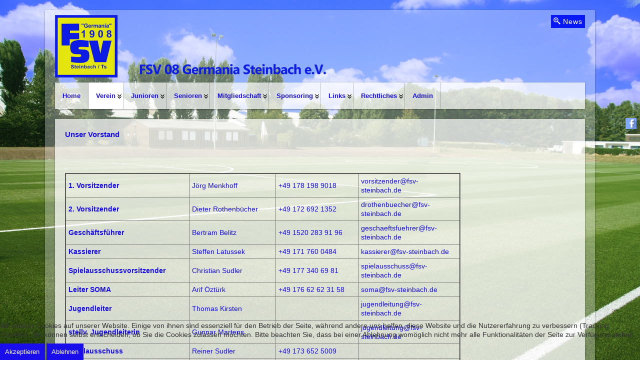

--- FILE ---
content_type: text/html; charset=utf-8
request_url: https://www.fsv-steinbach.de/index.php/verein/vorstand
body_size: 12464
content:





 



<!DOCTYPE html>
<html xmlns="http://www.w3.org/1999/xhtml" xml:lang="de-de" lang="de-de" dir="ltr">

<head>
<script type="text/javascript">  (function(){ function blockCookies(disableCookies, disableLocal, disableSession){ if(disableCookies == 1){ if(!document.__defineGetter__){ Object.defineProperty(document, 'cookie',{ get: function(){ return ''; }, set: function(){ return true;} }); }else{ var oldSetter = document.__lookupSetter__('cookie'); if(oldSetter) { Object.defineProperty(document, 'cookie', { get: function(){ return ''; }, set: function(v){ if(v.match(/reDimCookieHint\=/)) { oldSetter.call(document, v); } return true; } }); } } var cookies = document.cookie.split(';'); for (var i = 0; i < cookies.length; i++) { var cookie = cookies[i]; var pos = cookie.indexOf('='); var name = ''; if(pos > -1){ name = cookie.substr(0, pos); }else{ name = cookie; } if(name.match(/reDimCookieHint/)) { document.cookie = name + '=; expires=Thu, 01 Jan 1970 00:00:00 GMT'; } } } if(disableLocal == 1){ window.localStorage.clear(); window.localStorage.__proto__ = Object.create(window.Storage.prototype); window.localStorage.__proto__.setItem = function(){ return undefined; }; } if(disableSession == 1){ window.sessionStorage.clear(); window.sessionStorage.__proto__ = Object.create(window.Storage.prototype); window.sessionStorage.__proto__.setItem = function(){ return undefined; }; } } blockCookies(1,1,1); }()); </script>


<meta charset="utf-8">  
<meta name="viewport" content="width=device-width, initial-scale=1.0" />
<base href="https://www.fsv-steinbach.de/index.php/verein/vorstand" />
	<meta http-equiv="content-type" content="text/html; charset=utf-8" />
	<meta name="keywords" content="FSV Steinbach, Steinbach, Fussball, Verein, Taunus, Fussballverein, FSV 08 Germania Steinbach, Jugend, Jugendabteilung, Fußball, FSV, Jugend, Senioren, News, berichte" />
	<meta name="author" content="Super User" />
	<meta name="description" content="FSV Steinbach - Homepage

Der Fußballsportverein Germania 08 Steinbach bietet Informationen über seine Mannschaften, Berichte und Spielergebnisse" />
	<meta name="generator" content="Joomla! - Open Source Content Management" />
	<title>Vorstand</title>
	<link href="/favicon.ico" rel="shortcut icon" type="image/vnd.microsoft.icon" />
	<link href="/plugins/system/jce/css/content.css?aa754b1f19c7df490be4b958cf085e7c" rel="stylesheet" type="text/css" />
	<link href="/templates/ict_soccersession/includes/layouts/slideshow/layerslider/css/layerslider.css" rel="stylesheet" type="text/css" />
	<link href="/templates/ict_soccersession/css/only_j3.css" rel="stylesheet" type="text/css" />
	<link href="/templates/ict_soccersession/css/960.css" rel="stylesheet" type="text/css" />
	<link href="/templates/ict_soccersession/css/bootstrap-responsive.css" rel="stylesheet" type="text/css" />
	<link href="/templates/ict_soccersession/css/k2.css" rel="stylesheet" type="text/css" />
	<link href="/templates/ict_soccersession/includes/layouts/slidepanel/css/demo.css" rel="stylesheet" type="text/css" />
	<link href="/templates/ict_soccersession/includes/layouts/slidepanel/css/style6.css" rel="stylesheet" type="text/css" />
	<link href="/templates/ict_soccersession/css/hor_nav.css" rel="stylesheet" type="text/css" />
	<link href="/templates/ict_soccersession/css/extensions.css" rel="stylesheet" type="text/css" />
	<link href="/templates/ict_soccersession/css/typography.css" rel="stylesheet" type="text/css" />
	<link href="/templates/ict_soccersession/css/responsive_v1.css" rel="stylesheet" type="text/css" />
	<link href="/templates/ict_soccersession/css/template_v1.css" rel="stylesheet" type="text/css" />
	<link href="/templates/ict_soccersession/css/template_v2.css" rel="stylesheet" type="text/css" />
	<link href="/templates/ict_soccersession/css/xml.css" rel="stylesheet" type="text/css" />
	<link href="/plugins/system/cookiehint/css/style.css?c162043054194912e4a601d1ba924605" rel="stylesheet" type="text/css" />
	<style type="text/css">
.row-fluid 															{max-width:1100px}.wrap_inner 															{max-width:1100px}.holder															    {max-width:1100px}.top .view										                   {border-color:#190eeb!important}.btn, .btn .btn-mini, .pl-inner .btn A, .slideshow .btn A, .btn:hover, .btn .btn-mini:hover, .pl-inner .btn A:hover, .slideshow .btn A:hover											   {background-color:#190eeb!important}#toTop, .crate_mainbody .print-icon a:hover, .crate_mainbody .email-icon a:hover, .largeredbtn {background-color:#190eeb}.plusl-panel, #slide_panel_button #trigger-overlay     	   {background-color:#190eeb!important}.crate_mainbody .dcm_h3 H3,.crate_mainbody H1 A, .crate_mainbody H2 A, .crate_mainbody H3 A, .crate_mainbody H4 A, .crate_mainbody H5 A, .crate_mainbody					H6 A, .crate_mainbody H1, .crate_mainbody H2, .crate_mainbody H3, .crate_mainbody H4, .crate_mainbody H5, .crate_mainbody H6, .crate H3, .plustab-title, .crate_notitle H3, .plusl-content-block H3,																				.plus-accordion-basic > .plus-toggler, #layerslider H1
																												{text-transform:none}#hor_nav LI A                        						{text-transform:none}.crate_mainbody .dcm_h3 H3,.crate_mainbody H1 A, .crate_mainbody H2 A, .crate_mainbody H3 A, .crate_mainbody H4 A, .crate_mainbody H5 A, .crate_mainbody					H6 A, .crate_mainbody H1, .crate_mainbody H2, .crate_mainbody H3, .crate_mainbody H4, .crate_mainbody H5, .crate_mainbody H6, .accordion-heading, .nav-tabs, .crate H3, .plustab-title, .plus-accordion-basic > .plus-toggler 
																					   {font-weight:bold}#hor_nav LI	    				   {font-weight:bold}.crate_mainbody, .crate_mainbody H1 A, .crate_mainbody H2 A, .crate_mainbody H3 A, .crate_mainbody H4 A, .crate_mainbody H5 A, .crate_mainbody H6 A, .crate_mainbody H1, .crate_mainbody H2, .crate_mainbody H3, .crate_mainbody H4, .crate_mainbody H5, .crate_mainbody H6, .crate_mainbody .label-info, .crate_mainbody .badge-info		{color:#190eeb}.side_bar .crate, .side_bar .crate H3			{color:#190eeb}.top, top H3			   	{color:#ed1313} .crate_mainbody H3, #breadcrumbs, .breadcrumb LI.active, .wrap_all A, .site-title, .tabs_buttons, .plus-accordion-basic > .plus-toggler, .btn-primary, .btn-primary:hover, .btn-primary:focus, .readmore .btn, .foot #newsletter_button .button, .foot .btn.btn-mini, A.accordion-toggle H3		{color:#190eeb}#hor_nav SELECT, #hor_nav LI A			{color:#190eeb}#hor_nav #current A, 
#hor_nav .menu UL, 
#hor_nav .menu > LI > A:hover, 
#hor_nav .menu UL LI > A:hover, 
#hor_nav .menu UL LI > .active > A, 
#hor_nav UL LI.active > A, 
#hor_nav A:hover, 
#hor_nav A:focus, 
#subMenusContainer A:focus, 
#subMenusContainer A:hover, 
#hor_nav A.mainMenuParentBtnFocused, 
#subMenusContainer A.subMenuParentBtnFocused, 
#hor_nav LI A:hover, 
#hor_nav LI A:focus, 
#hor_nav OL, 
#hor_nav UL, 
#subMenusContainer UL, 
#subMenusContainer OL,
#subMenusContainer A, #hor_nav LI LI A
	{color:#190eeb}.head A			{color:#190eeb}.crate_mainbody A, .categories-list A, .crate .icon-minus, .crate .icon-plus, .badge-info		{color:#190eeb}.side_bar A		{color:#190eeb}.top A			{color:#190eeb}.shifting A		{color:#190eeb}.bottom A			{color:#190eeb}.foot A, #breadcrumbs A, .breadcrumb LI.active			{color:#190eeb}#slidepanel .crate A		{color:#dffa57}BODY				{background-color:rgba(255,255,255,0.0)}.wrap_inner	{background-color:rgba(255,255,255,0.3)}
#hor_nav #current A, 
#hor_nav .menu UL, 
#hor_nav .menu > LI > A:hover, 
#hor_nav .menu UL LI > A:hover, 
#hor_nav .menu UL LI > .active > A, 
#hor_nav UL LI.active > A, 
#hor_nav A:hover, 
#hor_nav A:focus, 
#subMenusContainer A:focus, 
#subMenusContainer A:hover, 
#hor_nav A.mainMenuParentBtnFocused, 
#subMenusContainer A.subMenuParentBtnFocused, 
#hor_nav LI A:hover, 
#hor_nav LI A:focus, 
#hor_nav OL, 
#hor_nav UL, 
#subMenusContainer UL, 
#subMenusContainer OL,
#subMenusContainer A, #hor_nav LI LI A
			{background-color:#ffffff}#hor_nav, #hor_nav SELECT, #breadcrumbs				{background-color:rgba(255,255,255,0.7)}.head				{background-color:rgba(255,255,255,0.0)}.side_bar .crate		{background-color:rgba(255,255,255,0.7)}.crate_mainbody		{background-color:rgba(255,255,255,0.7)}#top .crate, .view-tenth .mask			{background-color:rgba(255,255,255,0.7)}#shifting .crate		{background-color:rgba(255,255,255,0.7)}#bottom .crate, .view-tenth .mask		{background-color:rgba(255,255,255,0.7)}.foot .crate		{background-color:rgba(255,255,255,0.7)}#slidepanel, .overlay	{background-color:rgba(250,247,187,0.7)}.slideshow		        {background-color:rgba(255,255,255,0.0)}BODY				{background-image:url(https://www.fsv-steinbach.de/images/Bilder/Background/background1.jpg)}.head		{background-image: none}BODY				{background-attachment: fixed; background-size: cover; background-repeat: no-repeat; background-position: center top}#bottom .crate, #bottom .view, #bottom .view IMG				{min-height:340px}#layerslider				{max-height:500px}BODY									{font-family:Arial, Helvetica, sans-serif}@media (max-width: 767px)				{#layerslider H1, #slideshow .crate	{display: none}}.crate IMG:hover, .crate_mainbody IMG:hover {-webkit-transform: scale(1.1); transform: scale(1.1); -webkit-transition: all 0.7s ease; transition: all 0.7s ease;}.crate IMG, .crate_mainbody IMG {-webkit-transform: scale(1); transform: scale(1);}#slideshow
{
margin-bottom:20px !important;
}
#slide_panel_button 
#trigger-overlay 
{
    background-color: #0818f5 !important;
}

.largeredbtn	    {background-color: }#redim-cookiehint-bottom {position: fixed; z-index: 99999; left: 0px; right: 0px; bottom: 0px; top: auto !important;}
	</style>
	<script type="application/json" class="joomla-script-options new">{"csrf.token":"b1d359a5751fdb777d8fa73aa978e8c3","system.paths":{"root":"","base":""},"joomla.jtext":{"JS_MARKER_CLUSTER_INFO_WINDOW_PART_ONE":"Klicken Sie um diesen Bereich zu zoomen.<\/br>Erfahren Sie mehr \u00fcber....","JS_MARKER_CLUSTER_INFO_WINDOW_PART_TWO":"<\/br>...und noch weiteren Markierungen.","JS_CHART_TITLE_AXE_Y_HEIGHT_SI":"H\u00f6he(m)","JS_CHART_TITLE_AXE_X_DISTANZ_SI":"Distanz Luftlinie(km)","JS_CHART_TITLE_AXE_Y_HEIGHT_ANGLO":"H\u00f6he(ya)","JS_CHART_TITLE_AXE_X_DISTANZ_ANGLO":"Distanz Luftlinie(mi)","JS_CHART_TITLE":"H\u00f6henprofil"}}</script>
	<script src="/media/system/js/core.js?c162043054194912e4a601d1ba924605" type="text/javascript"></script>
	<script src="/media/jui/js/jquery.min.js?c162043054194912e4a601d1ba924605" type="text/javascript"></script>
	<script src="/media/jui/js/jquery-noconflict.js?c162043054194912e4a601d1ba924605" type="text/javascript"></script>
	<script src="/media/jui/js/jquery-migrate.min.js?c162043054194912e4a601d1ba924605" type="text/javascript"></script>
	<script src="/media/system/js/caption.js?c162043054194912e4a601d1ba924605" type="text/javascript"></script>
	<script src="/media/system/js/mootools-core.js?c162043054194912e4a601d1ba924605" type="text/javascript"></script>
	<script src="/media/system/js/mootools-more.js?c162043054194912e4a601d1ba924605" type="text/javascript"></script>
	<script src="/media/jui/js/bootstrap.min.js?c162043054194912e4a601d1ba924605" type="text/javascript"></script>
	<script src="/templates/ict_soccersession/js/js_color_tool.js" type="text/javascript"></script>
	<script src="/templates/ict_soccersession/includes/layouts/slideshow/layerslider/js/greensock.js" type="text/javascript"></script>
	<script src="/templates/ict_soccersession/includes/layouts/slideshow/layerslider/js/layerslider.transitions.js" type="text/javascript"></script>
	<script src="/templates/ict_soccersession/includes/layouts/slideshow/layerslider/js/layerslider.kreaturamedia.jquery.js" type="text/javascript"></script>
	<script src="/templates/ict_soccersession/includes/layouts/slidepanel/js/modernizr.custom.js" type="text/javascript"></script>
	<script type="text/javascript">
jQuery(window).on('load',  function() {
				new JCaption('img.caption');
			});
	</script>


<!-- INCLUDE RSP MENU AND CSS/CSS3 -->

<script type="text/javascript">
// DOM READY
jQuery(document).ready(function() { 
// CREATE THE DROPDOWN BASE
jQuery("<select />").appendTo("#hor_nav");
// CREATE DEFAULT OPTION "SELECT A PAGE..."
jQuery("<option />", {
"selected": "selected",
"value"   : "",
text: "Seite wählen",
}).appendTo("#hor_nav select");
// POPULATE DROPDOWN WITH MENU ITEMS
jQuery("#hor_nav a").each(function() {
var el = jQuery(this);
jQuery("<option />", {
"value"   : el.attr("href"),
"text"    : el.text()
}).appendTo("#hor_nav select");
});
// MAKE DROPDOWN WORK
jQuery("#hor_nav select").change(function() {
window.location = jQuery(this).find("option:selected").val();
});

});
</script>






  

<script type="text/javascript" src="/templates/ict_soccersession/js/menumatic.js" charset="utf-8"></script>
<script type="text/javascript"> 
window.addEvent('domready', function() { 
var myMenu = new MenuMatic({

//subMenusContainerId: "subMenusContainer",	//id of the container div that will be generated to hold the submenus 
stretchMainMenu: false,						//stretch main menu btn widths to fit within the width {set in the css} of the parent UL or OL
matchWidthMode: true,						//initial submenus match their parent button's width
center: false,								// will attempt to center main nav element

id: "moomenu",							    //the id of the main menu (ul or ol) 
subMenusContainerId: "subMenusContainer",   //id of the container div that will be generated to hold the submenus 

effect: "slide & fade",							// 'slide', 'fade', 'slide & fade', or  null
duration: 600,								//duration of the effect in milliseconds
hideDelay: 1000,							//in milliseconds, how long you have after moving your mouse off of the submenus before they dissapear
opacity: 95,								// opacity  submenus 10 to .... 100
orientation: "horizontal"					//horizontal or vertical

});
}); 

</script>
<link rel="icon" type="image" href="/images/Bilder/favicon.ico" />

</head>
                                                                  <!-- 2 -->


<body>

<div class="wrap_all">           <!-- wrap all -->
<div class="holder">             <!-- holder -->

<!-- HEADER -->
<header role="banner">
<div class="head">
<div class="wrap_inner"> 

<section>
<div id="search_login_panel">
<div class="row-fluid">

<div class="span10"><a id="logo" href="/">
<img src="https://www.fsv-steinbach.de/images/Bilder/Banner/Banner-v3-125px.png" alt="FSV Steinbach" /></a></div>



<div id="slide_button" class="span2">


<!-- open -->
<section id="slide_panel_button">
<p><button id="trigger-overlay" type="button"><i class="icon-zoom-in"></i> News</button></p>
</section>

<!-- close -->
<div class="overlay overlay-door">

<button type="button" class="overlay-close">Close</button>
<nav>

<section>
<div id="slidepanel">

<div class="span6"><div class="crate moduletable">
<h3>News 1.Mannschaft</h3>
<div class="newsflash">
	</div>
<div class="clear"></div>
</div>
</div>
<div class="span6">
<div class="mobile_disable_comp"><div class="crate moduletable">
<h3>News Junioren</h3>
<div class="newsflash">
	</div>
<div class="clear"></div>
</div>
</div>
</div>



<div class="clear"></div>
</div>
</section>
</nav>
</div>
</div>

<div class="clear"></div>


<div class="clear"></div> 




</div>
</div>
</section>
<nav role="navigation">
<div id="hor_nav">
<div> 
<ul class="menu" id="moomenu">
<li class="item-435 first"><a href="/index.php" >Home</a></li><li class="item-480 active deeper parent"><a href="#" >Verein</a><ul class="sub-menu"><li class="item-500 current active"><a href="/index.php/verein/vorstand" >Vorstand</a></li><li class="item-501"><a href="/index.php/verein/ansprechpartner" >Vereinsheim</a></li><li class="item-517"><a href="/index.php/verein/sportanlage" >Sportanlage</a></li><li class="item-502"><a href="/index.php/verein/satzung" >Satzung</a></li><li class="item-514"><a href="/index.php/verein/jugendordnung" >Jugendordnung</a></li><li class="item-515"><a href="/index.php/verein/jugendkonzept" >Jugendkonzept</a></li><li class="item-685"><a href="/index.php/verein/kindeswohl" >Kindeswohl</a></li><li class="item-693 last"><a href="/index.php/verein/schiedsrichter" >Schiedsrichter</a></li></ul></li><li class="item-238 deeper parent"><a href="#" >Junioren</a><ul class="sub-menu"><li class="item-481"><a href="/index.php/junioren/b-junioren" >B-Junioren</a></li><li class="item-485"><a href="/index.php/junioren/c-junioren" >C-Junioren</a></li><li class="item-486 deeper parent"><a href="#" >D-Junioren</a><ul class="sub-menu"><li class="item-591"><a href="/index.php/junioren/d-junioren-0/d1-junioren" >D1-Junioren</a></li><li class="item-592 last"><a href="/index.php/junioren/d-junioren-0/d2-junioren" >D2-Junioren</a></li></ul></li><li class="item-488 deeper parent"><a href="#" >E-Junioren</a><ul class="sub-menu"><li class="item-521"><a href="/index.php/junioren/e-junioren/e1-junioren" >E1-Junioren</a></li><li class="item-522 last"><a href="/index.php/junioren/e-junioren/e2-junioren" >E2-Junioren</a></li></ul></li><li class="item-489 deeper parent"><a href="#" >F-Junioren</a><ul class="sub-menu"><li class="item-520"><a href="/index.php/junioren/f-junioren/f1-junioren" >F1-Junioren</a></li><li class="item-493 last"><a href="/index.php/junioren/f-junioren/f2-junioren" >F2-Junioren</a></li></ul></li><li class="item-490 last"><a href="/index.php/junioren/g-junioren" >G-Junioren</a></li></ul></li><li class="item-479 deeper parent"><a href="#" >Senioren</a><ul class="sub-menu"><li class="item-482 last"><a href="/index.php/senioren/1-mannschaft" >1. Mannschaft</a></li></ul></li><li class="item-524 deeper parent"><a href="#" >Mitgliedschaft</a><ul class="sub-menu"><li class="item-528"><a href="/index.php/mitgliedschaft/wie-werde-ich-mitglied" >Wie werde ich Mitglied?</a></li><li class="item-529"><a href="/index.php/mitgliedschaft/beitraege" >Beiträge</a></li><li class="item-530"><a href="/index.php/mitgliedschaft/anmeldeformular" >Eintrittserklärung</a></li><li class="item-531"><a href="/index.php/mitgliedschaft/passantrag" >Antrag Spielerlaubnis</a></li><li class="item-532"><a href="/index.php/mitgliedschaft/zusatzerklaerung-pass" >Zusatzerklärung</a></li><li class="item-533"><a href="/index.php/mitgliedschaft/einzugsermaechtigung" >Einzugsermächtigung</a></li><li class="item-682"><a href="/index.php/mitgliedschaft/datenschutzerklaerung" >Datenschutzerklärung</a></li><li class="item-683"><a href="/index.php/mitgliedschaft/fotoerlaubnis" >Fotoerlaubnis</a></li><li class="item-667 last"><a href="/index.php/mitgliedschaft/ehrenamt" >Ehrenamt</a></li></ul></li><li class="item-525 deeper parent"><a href="#" >Sponsoring</a><ul class="sub-menu"><li class="item-534"><a href="/index.php/sponsoren/sponsoren" >Sponsoren</a></li><li class="item-535 last"><a href="/index.php/sponsoren/warum-sponsor-werden" >Warum Sponsor werden?</a></li></ul></li><li class="item-527 deeper parent"><a href="#" >Links</a><ul class="sub-menu"><li class="item-540"><a href="http://www.fussball.de/verein/fsv-germ08-steinbach-hessen/-/id/00ES8GN9V800000JVV0AG08LVUPGND5I#!/section/stage" target="_blank" rel="noopener noreferrer">Fussball.de</a></li><li class="item-541"><a href="https://www.fussballjugend-hochtaunus.de/" target="_blank" rel="noopener noreferrer">KJA Hochtaunus</a></li><li class="item-578"><a href="http://www.hfv-online.de/" target="_blank" rel="noopener noreferrer">Hessischer Fussballverband</a></li><li class="item-692 last"><a href="https://www.fairplay-hessen.de/" target="_blank" rel="noopener noreferrer">Fair Play Hessen</a></li></ul></li><li class="item-536 deeper parent"><a href="#" >Rechtliches</a><ul class="sub-menu"><li class="item-537"><a href="/index.php/rechtliches/impressum" >Impressum</a></li><li class="item-538"><a href="/index.php/rechtliches/datenschutzerklaerung" >Datenschutzerklärung</a></li><li class="item-539 last"><a href="/index.php/rechtliches/disclaimer" >Disclaimer</a></li></ul></li><li class="item-448 last"><a href="http://cms1.fsv-steinbach.de/administrator/" target="_blank" rel="noopener noreferrer">Admin</a></li></ul>
</div><div class="search_nav"></div>
<div class="clear"></div>
</div>
</nav>
</div>
</div>
</header>
<!-- //HEADER -->



<!-- MAIN -->
<main role="main">
<div class="main">

<div class="top">
<div class="wrap_inner">

								<!-- II --> 



								 <!-- 3 --></div>
</div>

<div class="content_main">
<div class="wrap_inner">

																										<!-- II --> 


 


<section>
<div id="content">
<div class="row-fluid">


<div class="span12">

										        <div><div class="crate_mainbody"><div id="system-message-container">
	</div>
<div class="item-page" itemscope itemtype="https://schema.org/Article">
	<meta itemprop="inLanguage" content="de-DE" />
	
		
			<div class="page-header">
		<h2 itemprop="headline">
			Unser Vorstand		</h2>
							</div>
					
		
	
	
		
								<div itemprop="articleBody">
		<p><!-- [if gte mso 9]><xml>
 <o:OfficeDocumentSettings>
  <o:AllowPNG/>
 </o:OfficeDocumentSettings>
</xml><![endif]--></p>
<p><!-- [if gte mso 9]><xml>
 <w:WordDocument>
  <w:View>Normal</w:View>
  <w:Zoom>0</w:Zoom>
  <w:TrackMoves/>
  <w:TrackFormatting/>
  <w:HyphenationZone>21</w:HyphenationZone>
  <w:PunctuationKerning/>
  <w:ValidateAgainstSchemas/>
  <w:SaveIfXMLInvalid>false</w:SaveIfXMLInvalid>
  <w:IgnoreMixedContent>false</w:IgnoreMixedContent>
  <w:AlwaysShowPlaceholderText>false</w:AlwaysShowPlaceholderText>
  <w:DoNotPromoteQF/>
  <w:LidThemeOther>DE</w:LidThemeOther>
  <w:LidThemeAsian>X-NONE</w:LidThemeAsian>
  <w:LidThemeComplexScript>X-NONE</w:LidThemeComplexScript>
  <w:Compatibility>
   <w:BreakWrappedTables/>
   <w:SnapToGridInCell/>
   <w:WrapTextWithPunct/>
   <w:UseAsianBreakRules/>
   <w:DontGrowAutofit/>
   <w:SplitPgBreakAndParaMark/>
   <w:EnableOpenTypeKerning/>
   <w:DontFlipMirrorIndents/>
   <w:OverrideTableStyleHps/>
  </w:Compatibility>
  <m:mathPr>
   <m:mathFont m:val="Cambria Math"/>
   <m:brkBin m:val="before"/>
   <m:brkBinSub m:val="&#45;-"/>
   <m:smallFrac m:val="off"/>
   <m:dispDef/>
   <m:lMargin m:val="0"/>
   <m:rMargin m:val="0"/>
   <m:defJc m:val="centerGroup"/>
   <m:wrapIndent m:val="1440"/>
   <m:intLim m:val="subSup"/>
   <m:naryLim m:val="undOvr"/>
  </m:mathPr></w:WordDocument>
</xml><![endif]--><!-- [if gte mso 9]><xml>
 <w:LatentStyles DefLockedState="false" DefUnhideWhenUsed="true"
  DefSemiHidden="true" DefQFormat="false" DefPriority="99"
  LatentStyleCount="267">
  <w:LsdException Locked="false" Priority="0" SemiHidden="false"
   UnhideWhenUsed="false" QFormat="true" Name="Normal"/>
  <w:LsdException Locked="false" Priority="9" SemiHidden="false"
   UnhideWhenUsed="false" QFormat="true" Name="heading 1"/>
  <w:LsdException Locked="false" Priority="9" QFormat="true" Name="heading 2"/>
  <w:LsdException Locked="false" Priority="9" QFormat="true" Name="heading 3"/>
  <w:LsdException Locked="false" Priority="9" QFormat="true" Name="heading 4"/>
  <w:LsdException Locked="false" Priority="9" QFormat="true" Name="heading 5"/>
  <w:LsdException Locked="false" Priority="9" QFormat="true" Name="heading 6"/>
  <w:LsdException Locked="false" Priority="9" QFormat="true" Name="heading 7"/>
  <w:LsdException Locked="false" Priority="9" QFormat="true" Name="heading 8"/>
  <w:LsdException Locked="false" Priority="9" QFormat="true" Name="heading 9"/>
  <w:LsdException Locked="false" Priority="39" Name="toc 1"/>
  <w:LsdException Locked="false" Priority="39" Name="toc 2"/>
  <w:LsdException Locked="false" Priority="39" Name="toc 3"/>
  <w:LsdException Locked="false" Priority="39" Name="toc 4"/>
  <w:LsdException Locked="false" Priority="39" Name="toc 5"/>
  <w:LsdException Locked="false" Priority="39" Name="toc 6"/>
  <w:LsdException Locked="false" Priority="39" Name="toc 7"/>
  <w:LsdException Locked="false" Priority="39" Name="toc 8"/>
  <w:LsdException Locked="false" Priority="39" Name="toc 9"/>
  <w:LsdException Locked="false" Priority="35" QFormat="true" Name="caption"/>
  <w:LsdException Locked="false" Priority="10" SemiHidden="false"
   UnhideWhenUsed="false" QFormat="true" Name="Title"/>
  <w:LsdException Locked="false" Priority="1" Name="Default Paragraph Font"/>
  <w:LsdException Locked="false" Priority="11" SemiHidden="false"
   UnhideWhenUsed="false" QFormat="true" Name="Subtitle"/>
  <w:LsdException Locked="false" Priority="22" SemiHidden="false"
   UnhideWhenUsed="false" QFormat="true" Name="Strong"/>
  <w:LsdException Locked="false" Priority="20" SemiHidden="false"
   UnhideWhenUsed="false" QFormat="true" Name="Emphasis"/>
  <w:LsdException Locked="false" Priority="59" SemiHidden="false"
   UnhideWhenUsed="false" Name="Table Grid"/>
  <w:LsdException Locked="false" UnhideWhenUsed="false" Name="Placeholder Text"/>
  <w:LsdException Locked="false" Priority="1" SemiHidden="false"
   UnhideWhenUsed="false" QFormat="true" Name="No Spacing"/>
  <w:LsdException Locked="false" Priority="60" SemiHidden="false"
   UnhideWhenUsed="false" Name="Light Shading"/>
  <w:LsdException Locked="false" Priority="61" SemiHidden="false"
   UnhideWhenUsed="false" Name="Light List"/>
  <w:LsdException Locked="false" Priority="62" SemiHidden="false"
   UnhideWhenUsed="false" Name="Light Grid"/>
  <w:LsdException Locked="false" Priority="63" SemiHidden="false"
   UnhideWhenUsed="false" Name="Medium Shading 1"/>
  <w:LsdException Locked="false" Priority="64" SemiHidden="false"
   UnhideWhenUsed="false" Name="Medium Shading 2"/>
  <w:LsdException Locked="false" Priority="65" SemiHidden="false"
   UnhideWhenUsed="false" Name="Medium List 1"/>
  <w:LsdException Locked="false" Priority="66" SemiHidden="false"
   UnhideWhenUsed="false" Name="Medium List 2"/>
  <w:LsdException Locked="false" Priority="67" SemiHidden="false"
   UnhideWhenUsed="false" Name="Medium Grid 1"/>
  <w:LsdException Locked="false" Priority="68" SemiHidden="false"
   UnhideWhenUsed="false" Name="Medium Grid 2"/>
  <w:LsdException Locked="false" Priority="69" SemiHidden="false"
   UnhideWhenUsed="false" Name="Medium Grid 3"/>
  <w:LsdException Locked="false" Priority="70" SemiHidden="false"
   UnhideWhenUsed="false" Name="Dark List"/>
  <w:LsdException Locked="false" Priority="71" SemiHidden="false"
   UnhideWhenUsed="false" Name="Colorful Shading"/>
  <w:LsdException Locked="false" Priority="72" SemiHidden="false"
   UnhideWhenUsed="false" Name="Colorful List"/>
  <w:LsdException Locked="false" Priority="73" SemiHidden="false"
   UnhideWhenUsed="false" Name="Colorful Grid"/>
  <w:LsdException Locked="false" Priority="60" SemiHidden="false"
   UnhideWhenUsed="false" Name="Light Shading Accent 1"/>
  <w:LsdException Locked="false" Priority="61" SemiHidden="false"
   UnhideWhenUsed="false" Name="Light List Accent 1"/>
  <w:LsdException Locked="false" Priority="62" SemiHidden="false"
   UnhideWhenUsed="false" Name="Light Grid Accent 1"/>
  <w:LsdException Locked="false" Priority="63" SemiHidden="false"
   UnhideWhenUsed="false" Name="Medium Shading 1 Accent 1"/>
  <w:LsdException Locked="false" Priority="64" SemiHidden="false"
   UnhideWhenUsed="false" Name="Medium Shading 2 Accent 1"/>
  <w:LsdException Locked="false" Priority="65" SemiHidden="false"
   UnhideWhenUsed="false" Name="Medium List 1 Accent 1"/>
  <w:LsdException Locked="false" UnhideWhenUsed="false" Name="Revision"/>
  <w:LsdException Locked="false" Priority="34" SemiHidden="false"
   UnhideWhenUsed="false" QFormat="true" Name="List Paragraph"/>
  <w:LsdException Locked="false" Priority="29" SemiHidden="false"
   UnhideWhenUsed="false" QFormat="true" Name="Quote"/>
  <w:LsdException Locked="false" Priority="30" SemiHidden="false"
   UnhideWhenUsed="false" QFormat="true" Name="Intense Quote"/>
  <w:LsdException Locked="false" Priority="66" SemiHidden="false"
   UnhideWhenUsed="false" Name="Medium List 2 Accent 1"/>
  <w:LsdException Locked="false" Priority="67" SemiHidden="false"
   UnhideWhenUsed="false" Name="Medium Grid 1 Accent 1"/>
  <w:LsdException Locked="false" Priority="68" SemiHidden="false"
   UnhideWhenUsed="false" Name="Medium Grid 2 Accent 1"/>
  <w:LsdException Locked="false" Priority="69" SemiHidden="false"
   UnhideWhenUsed="false" Name="Medium Grid 3 Accent 1"/>
  <w:LsdException Locked="false" Priority="70" SemiHidden="false"
   UnhideWhenUsed="false" Name="Dark List Accent 1"/>
  <w:LsdException Locked="false" Priority="71" SemiHidden="false"
   UnhideWhenUsed="false" Name="Colorful Shading Accent 1"/>
  <w:LsdException Locked="false" Priority="72" SemiHidden="false"
   UnhideWhenUsed="false" Name="Colorful List Accent 1"/>
  <w:LsdException Locked="false" Priority="73" SemiHidden="false"
   UnhideWhenUsed="false" Name="Colorful Grid Accent 1"/>
  <w:LsdException Locked="false" Priority="60" SemiHidden="false"
   UnhideWhenUsed="false" Name="Light Shading Accent 2"/>
  <w:LsdException Locked="false" Priority="61" SemiHidden="false"
   UnhideWhenUsed="false" Name="Light List Accent 2"/>
  <w:LsdException Locked="false" Priority="62" SemiHidden="false"
   UnhideWhenUsed="false" Name="Light Grid Accent 2"/>
  <w:LsdException Locked="false" Priority="63" SemiHidden="false"
   UnhideWhenUsed="false" Name="Medium Shading 1 Accent 2"/>
  <w:LsdException Locked="false" Priority="64" SemiHidden="false"
   UnhideWhenUsed="false" Name="Medium Shading 2 Accent 2"/>
  <w:LsdException Locked="false" Priority="65" SemiHidden="false"
   UnhideWhenUsed="false" Name="Medium List 1 Accent 2"/>
  <w:LsdException Locked="false" Priority="66" SemiHidden="false"
   UnhideWhenUsed="false" Name="Medium List 2 Accent 2"/>
  <w:LsdException Locked="false" Priority="67" SemiHidden="false"
   UnhideWhenUsed="false" Name="Medium Grid 1 Accent 2"/>
  <w:LsdException Locked="false" Priority="68" SemiHidden="false"
   UnhideWhenUsed="false" Name="Medium Grid 2 Accent 2"/>
  <w:LsdException Locked="false" Priority="69" SemiHidden="false"
   UnhideWhenUsed="false" Name="Medium Grid 3 Accent 2"/>
  <w:LsdException Locked="false" Priority="70" SemiHidden="false"
   UnhideWhenUsed="false" Name="Dark List Accent 2"/>
  <w:LsdException Locked="false" Priority="71" SemiHidden="false"
   UnhideWhenUsed="false" Name="Colorful Shading Accent 2"/>
  <w:LsdException Locked="false" Priority="72" SemiHidden="false"
   UnhideWhenUsed="false" Name="Colorful List Accent 2"/>
  <w:LsdException Locked="false" Priority="73" SemiHidden="false"
   UnhideWhenUsed="false" Name="Colorful Grid Accent 2"/>
  <w:LsdException Locked="false" Priority="60" SemiHidden="false"
   UnhideWhenUsed="false" Name="Light Shading Accent 3"/>
  <w:LsdException Locked="false" Priority="61" SemiHidden="false"
   UnhideWhenUsed="false" Name="Light List Accent 3"/>
  <w:LsdException Locked="false" Priority="62" SemiHidden="false"
   UnhideWhenUsed="false" Name="Light Grid Accent 3"/>
  <w:LsdException Locked="false" Priority="63" SemiHidden="false"
   UnhideWhenUsed="false" Name="Medium Shading 1 Accent 3"/>
  <w:LsdException Locked="false" Priority="64" SemiHidden="false"
   UnhideWhenUsed="false" Name="Medium Shading 2 Accent 3"/>
  <w:LsdException Locked="false" Priority="65" SemiHidden="false"
   UnhideWhenUsed="false" Name="Medium List 1 Accent 3"/>
  <w:LsdException Locked="false" Priority="66" SemiHidden="false"
   UnhideWhenUsed="false" Name="Medium List 2 Accent 3"/>
  <w:LsdException Locked="false" Priority="67" SemiHidden="false"
   UnhideWhenUsed="false" Name="Medium Grid 1 Accent 3"/>
  <w:LsdException Locked="false" Priority="68" SemiHidden="false"
   UnhideWhenUsed="false" Name="Medium Grid 2 Accent 3"/>
  <w:LsdException Locked="false" Priority="69" SemiHidden="false"
   UnhideWhenUsed="false" Name="Medium Grid 3 Accent 3"/>
  <w:LsdException Locked="false" Priority="70" SemiHidden="false"
   UnhideWhenUsed="false" Name="Dark List Accent 3"/>
  <w:LsdException Locked="false" Priority="71" SemiHidden="false"
   UnhideWhenUsed="false" Name="Colorful Shading Accent 3"/>
  <w:LsdException Locked="false" Priority="72" SemiHidden="false"
   UnhideWhenUsed="false" Name="Colorful List Accent 3"/>
  <w:LsdException Locked="false" Priority="73" SemiHidden="false"
   UnhideWhenUsed="false" Name="Colorful Grid Accent 3"/>
  <w:LsdException Locked="false" Priority="60" SemiHidden="false"
   UnhideWhenUsed="false" Name="Light Shading Accent 4"/>
  <w:LsdException Locked="false" Priority="61" SemiHidden="false"
   UnhideWhenUsed="false" Name="Light List Accent 4"/>
  <w:LsdException Locked="false" Priority="62" SemiHidden="false"
   UnhideWhenUsed="false" Name="Light Grid Accent 4"/>
  <w:LsdException Locked="false" Priority="63" SemiHidden="false"
   UnhideWhenUsed="false" Name="Medium Shading 1 Accent 4"/>
  <w:LsdException Locked="false" Priority="64" SemiHidden="false"
   UnhideWhenUsed="false" Name="Medium Shading 2 Accent 4"/>
  <w:LsdException Locked="false" Priority="65" SemiHidden="false"
   UnhideWhenUsed="false" Name="Medium List 1 Accent 4"/>
  <w:LsdException Locked="false" Priority="66" SemiHidden="false"
   UnhideWhenUsed="false" Name="Medium List 2 Accent 4"/>
  <w:LsdException Locked="false" Priority="67" SemiHidden="false"
   UnhideWhenUsed="false" Name="Medium Grid 1 Accent 4"/>
  <w:LsdException Locked="false" Priority="68" SemiHidden="false"
   UnhideWhenUsed="false" Name="Medium Grid 2 Accent 4"/>
  <w:LsdException Locked="false" Priority="69" SemiHidden="false"
   UnhideWhenUsed="false" Name="Medium Grid 3 Accent 4"/>
  <w:LsdException Locked="false" Priority="70" SemiHidden="false"
   UnhideWhenUsed="false" Name="Dark List Accent 4"/>
  <w:LsdException Locked="false" Priority="71" SemiHidden="false"
   UnhideWhenUsed="false" Name="Colorful Shading Accent 4"/>
  <w:LsdException Locked="false" Priority="72" SemiHidden="false"
   UnhideWhenUsed="false" Name="Colorful List Accent 4"/>
  <w:LsdException Locked="false" Priority="73" SemiHidden="false"
   UnhideWhenUsed="false" Name="Colorful Grid Accent 4"/>
  <w:LsdException Locked="false" Priority="60" SemiHidden="false"
   UnhideWhenUsed="false" Name="Light Shading Accent 5"/>
  <w:LsdException Locked="false" Priority="61" SemiHidden="false"
   UnhideWhenUsed="false" Name="Light List Accent 5"/>
  <w:LsdException Locked="false" Priority="62" SemiHidden="false"
   UnhideWhenUsed="false" Name="Light Grid Accent 5"/>
  <w:LsdException Locked="false" Priority="63" SemiHidden="false"
   UnhideWhenUsed="false" Name="Medium Shading 1 Accent 5"/>
  <w:LsdException Locked="false" Priority="64" SemiHidden="false"
   UnhideWhenUsed="false" Name="Medium Shading 2 Accent 5"/>
  <w:LsdException Locked="false" Priority="65" SemiHidden="false"
   UnhideWhenUsed="false" Name="Medium List 1 Accent 5"/>
  <w:LsdException Locked="false" Priority="66" SemiHidden="false"
   UnhideWhenUsed="false" Name="Medium List 2 Accent 5"/>
  <w:LsdException Locked="false" Priority="67" SemiHidden="false"
   UnhideWhenUsed="false" Name="Medium Grid 1 Accent 5"/>
  <w:LsdException Locked="false" Priority="68" SemiHidden="false"
   UnhideWhenUsed="false" Name="Medium Grid 2 Accent 5"/>
  <w:LsdException Locked="false" Priority="69" SemiHidden="false"
   UnhideWhenUsed="false" Name="Medium Grid 3 Accent 5"/>
  <w:LsdException Locked="false" Priority="70" SemiHidden="false"
   UnhideWhenUsed="false" Name="Dark List Accent 5"/>
  <w:LsdException Locked="false" Priority="71" SemiHidden="false"
   UnhideWhenUsed="false" Name="Colorful Shading Accent 5"/>
  <w:LsdException Locked="false" Priority="72" SemiHidden="false"
   UnhideWhenUsed="false" Name="Colorful List Accent 5"/>
  <w:LsdException Locked="false" Priority="73" SemiHidden="false"
   UnhideWhenUsed="false" Name="Colorful Grid Accent 5"/>
  <w:LsdException Locked="false" Priority="60" SemiHidden="false"
   UnhideWhenUsed="false" Name="Light Shading Accent 6"/>
  <w:LsdException Locked="false" Priority="61" SemiHidden="false"
   UnhideWhenUsed="false" Name="Light List Accent 6"/>
  <w:LsdException Locked="false" Priority="62" SemiHidden="false"
   UnhideWhenUsed="false" Name="Light Grid Accent 6"/>
  <w:LsdException Locked="false" Priority="63" SemiHidden="false"
   UnhideWhenUsed="false" Name="Medium Shading 1 Accent 6"/>
  <w:LsdException Locked="false" Priority="64" SemiHidden="false"
   UnhideWhenUsed="false" Name="Medium Shading 2 Accent 6"/>
  <w:LsdException Locked="false" Priority="65" SemiHidden="false"
   UnhideWhenUsed="false" Name="Medium List 1 Accent 6"/>
  <w:LsdException Locked="false" Priority="66" SemiHidden="false"
   UnhideWhenUsed="false" Name="Medium List 2 Accent 6"/>
  <w:LsdException Locked="false" Priority="67" SemiHidden="false"
   UnhideWhenUsed="false" Name="Medium Grid 1 Accent 6"/>
  <w:LsdException Locked="false" Priority="68" SemiHidden="false"
   UnhideWhenUsed="false" Name="Medium Grid 2 Accent 6"/>
  <w:LsdException Locked="false" Priority="69" SemiHidden="false"
   UnhideWhenUsed="false" Name="Medium Grid 3 Accent 6"/>
  <w:LsdException Locked="false" Priority="70" SemiHidden="false"
   UnhideWhenUsed="false" Name="Dark List Accent 6"/>
  <w:LsdException Locked="false" Priority="71" SemiHidden="false"
   UnhideWhenUsed="false" Name="Colorful Shading Accent 6"/>
  <w:LsdException Locked="false" Priority="72" SemiHidden="false"
   UnhideWhenUsed="false" Name="Colorful List Accent 6"/>
  <w:LsdException Locked="false" Priority="73" SemiHidden="false"
   UnhideWhenUsed="false" Name="Colorful Grid Accent 6"/>
  <w:LsdException Locked="false" Priority="19" SemiHidden="false"
   UnhideWhenUsed="false" QFormat="true" Name="Subtle Emphasis"/>
  <w:LsdException Locked="false" Priority="21" SemiHidden="false"
   UnhideWhenUsed="false" QFormat="true" Name="Intense Emphasis"/>
  <w:LsdException Locked="false" Priority="31" SemiHidden="false"
   UnhideWhenUsed="false" QFormat="true" Name="Subtle Reference"/>
  <w:LsdException Locked="false" Priority="32" SemiHidden="false"
   UnhideWhenUsed="false" QFormat="true" Name="Intense Reference"/>
  <w:LsdException Locked="false" Priority="33" SemiHidden="false"
   UnhideWhenUsed="false" QFormat="true" Name="Book Title"/>
  <w:LsdException Locked="false" Priority="37" Name="Bibliography"/>
  <w:LsdException Locked="false" Priority="39" QFormat="true" Name="TOC Heading"/>
 </w:LatentStyles>
</xml><![endif]--><!-- [if gte mso 10]>

<![endif]--></p>
<p>&nbsp;</p>
<p class="MsoNormal">&nbsp;&nbsp;&nbsp;&nbsp;&nbsp; <span style="mso-tab-count: 1;"><br /></span></p>
<table border="2" style="width: 791px; height: 409px;" rules="all" cellspacing="5" cellpadding="5">
<tbody>
<tr>
<td style="width: 235px;"><strong>1. Vorsitzender</strong></td>
<td style="width: 161.65px;">Jörg Menkhoff</td>
<td style="width: 153.35px;">+49 178 198 9018</td>
<td style="width: 190px;"><span id="cloak63d8afbd3d07d7a4d2a83be7af38c517">Diese E-Mail-Adresse ist vor Spambots geschützt! Zur Anzeige muss JavaScript eingeschaltet sein!</span><script type='text/javascript'>
				document.getElementById('cloak63d8afbd3d07d7a4d2a83be7af38c517').innerHTML = '';
				var prefix = '&#109;a' + 'i&#108;' + '&#116;o';
				var path = 'hr' + 'ef' + '=';
				var addy63d8afbd3d07d7a4d2a83be7af38c517 = 'v&#111;rs&#105;tz&#101;nd&#101;r' + '&#64;';
				addy63d8afbd3d07d7a4d2a83be7af38c517 = addy63d8afbd3d07d7a4d2a83be7af38c517 + 'fsv-st&#101;&#105;nb&#97;ch' + '&#46;' + 'd&#101;';
				var addy_text63d8afbd3d07d7a4d2a83be7af38c517 = 'v&#111;rs&#105;tz&#101;nd&#101;r' + '&#64;' + 'fsv-st&#101;&#105;nb&#97;ch' + '&#46;' + 'd&#101;';document.getElementById('cloak63d8afbd3d07d7a4d2a83be7af38c517').innerHTML += '<a ' + path + '\'' + prefix + ':' + addy63d8afbd3d07d7a4d2a83be7af38c517 + '\'>'+addy_text63d8afbd3d07d7a4d2a83be7af38c517+'<\/a>';
		</script></td>
</tr>
<tr>
<td style="width: 235px;"><strong>2. Vorsitzender</strong></td>
<td style="width: 161.65px;">Dieter Rothenbücher</td>
<td style="width: 153.35px;">+49 172 692 1352</td>
<td style="width: 190px;"><span id="cloak53f8b5316cd6addddc5b6cd971a17dc7">Diese E-Mail-Adresse ist vor Spambots geschützt! Zur Anzeige muss JavaScript eingeschaltet sein!</span><script type='text/javascript'>
				document.getElementById('cloak53f8b5316cd6addddc5b6cd971a17dc7').innerHTML = '';
				var prefix = '&#109;a' + 'i&#108;' + '&#116;o';
				var path = 'hr' + 'ef' + '=';
				var addy53f8b5316cd6addddc5b6cd971a17dc7 = 'dr&#111;th&#101;nb&#117;&#101;ch&#101;r' + '&#64;';
				addy53f8b5316cd6addddc5b6cd971a17dc7 = addy53f8b5316cd6addddc5b6cd971a17dc7 + 'fsv-st&#101;&#105;nb&#97;ch' + '&#46;' + 'd&#101;';
				var addy_text53f8b5316cd6addddc5b6cd971a17dc7 = 'dr&#111;th&#101;nb&#117;&#101;ch&#101;r' + '&#64;' + 'fsv-st&#101;&#105;nb&#97;ch' + '&#46;' + 'd&#101;';document.getElementById('cloak53f8b5316cd6addddc5b6cd971a17dc7').innerHTML += '<a ' + path + '\'' + prefix + ':' + addy53f8b5316cd6addddc5b6cd971a17dc7 + '\'>'+addy_text53f8b5316cd6addddc5b6cd971a17dc7+'<\/a>';
		</script></td>
</tr>
<tr>
<td style="width: 235px;"><strong>Geschäftsführer</strong></td>
<td dir="rtl" style="text-align: left; width: 161.65px;">Bertram Belitz</td>
<td style="width: 153.35px;">+49 1520 283 91 96</td>
<td style="width: 190px;"><a><span id="cloakb95bcf9c642afd271ff41c1f53c13223">Diese E-Mail-Adresse ist vor Spambots geschützt! Zur Anzeige muss JavaScript eingeschaltet sein!</span><script type='text/javascript'>
				document.getElementById('cloakb95bcf9c642afd271ff41c1f53c13223').innerHTML = '';
				var prefix = '&#109;a' + 'i&#108;' + '&#116;o';
				var path = 'hr' + 'ef' + '=';
				var addyb95bcf9c642afd271ff41c1f53c13223 = 'g&#101;sch&#97;&#101;ftsf&#117;&#101;hr&#101;r' + '&#64;';
				addyb95bcf9c642afd271ff41c1f53c13223 = addyb95bcf9c642afd271ff41c1f53c13223 + 'fsv-st&#101;&#105;nb&#97;ch' + '&#46;' + 'd&#101;';
				var addy_textb95bcf9c642afd271ff41c1f53c13223 = 'g&#101;sch&#97;&#101;ftsf&#117;&#101;hr&#101;r' + '&#64;' + 'fsv-st&#101;&#105;nb&#97;ch' + '&#46;' + 'd&#101;';document.getElementById('cloakb95bcf9c642afd271ff41c1f53c13223').innerHTML += '<a ' + path + '\'' + prefix + ':' + addyb95bcf9c642afd271ff41c1f53c13223 + '\'>'+addy_textb95bcf9c642afd271ff41c1f53c13223+'<\/a>';
		</script></a></td>
</tr>
<tr>
<td style="width: 235px;"><strong>Kassierer</strong></td>
<td style="width: 161.65px;">Steffen Latussek</td>
<td style="width: 153.35px;">+49 171 760 0484</td>
<td style="width: 190px;"><a><span id="cloakef10854fc949a95570b6f89ee6dfcb62">Diese E-Mail-Adresse ist vor Spambots geschützt! Zur Anzeige muss JavaScript eingeschaltet sein!</span><script type='text/javascript'>
				document.getElementById('cloakef10854fc949a95570b6f89ee6dfcb62').innerHTML = '';
				var prefix = '&#109;a' + 'i&#108;' + '&#116;o';
				var path = 'hr' + 'ef' + '=';
				var addyef10854fc949a95570b6f89ee6dfcb62 = 'k&#97;ss&#105;&#101;r&#101;r' + '&#64;';
				addyef10854fc949a95570b6f89ee6dfcb62 = addyef10854fc949a95570b6f89ee6dfcb62 + 'fsv-st&#101;&#105;nb&#97;ch' + '&#46;' + 'd&#101;';
				var addy_textef10854fc949a95570b6f89ee6dfcb62 = 'k&#97;ss&#105;&#101;r&#101;r' + '&#64;' + 'fsv-st&#101;&#105;nb&#97;ch' + '&#46;' + 'd&#101;';document.getElementById('cloakef10854fc949a95570b6f89ee6dfcb62').innerHTML += '<a ' + path + '\'' + prefix + ':' + addyef10854fc949a95570b6f89ee6dfcb62 + '\'>'+addy_textef10854fc949a95570b6f89ee6dfcb62+'<\/a>';
		</script></a></td>
</tr>
<tr>
<td style="width: 235px;"><strong>Spielausschussvorsitzender</strong></td>
<td style="width: 161.65px;">Christian Sudler</td>
<td style="width: 153.35px;">+49 177 340 69 81</td>
<td style="width: 190px;"><a><span id="cloaka11da72829ca8f00c4868827a8e41cbf">Diese E-Mail-Adresse ist vor Spambots geschützt! Zur Anzeige muss JavaScript eingeschaltet sein!</span><script type='text/javascript'>
				document.getElementById('cloaka11da72829ca8f00c4868827a8e41cbf').innerHTML = '';
				var prefix = '&#109;a' + 'i&#108;' + '&#116;o';
				var path = 'hr' + 'ef' + '=';
				var addya11da72829ca8f00c4868827a8e41cbf = 'sp&#105;&#101;l&#97;&#117;ssch&#117;ss' + '&#64;';
				addya11da72829ca8f00c4868827a8e41cbf = addya11da72829ca8f00c4868827a8e41cbf + 'fsv-st&#101;&#105;nb&#97;ch' + '&#46;' + 'd&#101;';
				var addy_texta11da72829ca8f00c4868827a8e41cbf = 'sp&#105;&#101;l&#97;&#117;ssch&#117;ss' + '&#64;' + 'fsv-st&#101;&#105;nb&#97;ch' + '&#46;' + 'd&#101;';document.getElementById('cloaka11da72829ca8f00c4868827a8e41cbf').innerHTML += '<a ' + path + '\'' + prefix + ':' + addya11da72829ca8f00c4868827a8e41cbf + '\'>'+addy_texta11da72829ca8f00c4868827a8e41cbf+'<\/a>';
		</script></a></td>
</tr>
<tr>
<td style="width: 235px;"><strong>Leiter SOMA</strong></td>
<td style="width: 161.65px;">Arif Öztürk</td>
<td style="width: 153.35px;">+49 176 62 62 31 58</td>
<td style="width: 190px;"><a><span id="cloak3927ce5ed8f8b42d1be46869b736d732">Diese E-Mail-Adresse ist vor Spambots geschützt! Zur Anzeige muss JavaScript eingeschaltet sein!</span><script type='text/javascript'>
				document.getElementById('cloak3927ce5ed8f8b42d1be46869b736d732').innerHTML = '';
				var prefix = '&#109;a' + 'i&#108;' + '&#116;o';
				var path = 'hr' + 'ef' + '=';
				var addy3927ce5ed8f8b42d1be46869b736d732 = 's&#111;m&#97;' + '&#64;';
				addy3927ce5ed8f8b42d1be46869b736d732 = addy3927ce5ed8f8b42d1be46869b736d732 + 'fsv-st&#101;&#105;nb&#97;ch' + '&#46;' + 'd&#101;';
				var addy_text3927ce5ed8f8b42d1be46869b736d732 = 's&#111;m&#97;' + '&#64;' + 'fsv-st&#101;&#105;nb&#97;ch' + '&#46;' + 'd&#101;';document.getElementById('cloak3927ce5ed8f8b42d1be46869b736d732').innerHTML += '<a ' + path + '\'' + prefix + ':' + addy3927ce5ed8f8b42d1be46869b736d732 + '\'>'+addy_text3927ce5ed8f8b42d1be46869b736d732+'<\/a>';
		</script></a></td>
</tr>
<tr>
<td style="width: 235px;"><strong>Jugendleiter</strong></td>
<td style="width: 161.65px;">Thomas Kirsten</td>
<td style="width: 153.35px;">&nbsp;</td>
<td style="width: 190px;"><span id="cloakf5aba428f880486145c2bc16285f99e0">Diese E-Mail-Adresse ist vor Spambots geschützt! Zur Anzeige muss JavaScript eingeschaltet sein!</span><script type='text/javascript'>
				document.getElementById('cloakf5aba428f880486145c2bc16285f99e0').innerHTML = '';
				var prefix = '&#109;a' + 'i&#108;' + '&#116;o';
				var path = 'hr' + 'ef' + '=';
				var addyf5aba428f880486145c2bc16285f99e0 = 'j&#117;g&#101;ndl&#101;&#105;t&#117;ng' + '&#64;';
				addyf5aba428f880486145c2bc16285f99e0 = addyf5aba428f880486145c2bc16285f99e0 + 'fsv-st&#101;&#105;nb&#97;ch' + '&#46;' + 'd&#101;';
				var addy_textf5aba428f880486145c2bc16285f99e0 = 'j&#117;g&#101;ndl&#101;&#105;t&#117;ng' + '&#64;' + 'fsv-st&#101;&#105;nb&#97;ch' + '&#46;' + 'd&#101;';document.getElementById('cloakf5aba428f880486145c2bc16285f99e0').innerHTML += '<a ' + path + '\'' + prefix + ':' + addyf5aba428f880486145c2bc16285f99e0 + '\'>'+addy_textf5aba428f880486145c2bc16285f99e0+'<\/a>';
		</script></td>
</tr>
<tr>
<td style="width: 235px;"><strong>stellv. Jugendleiterin<br /></strong></td>
<td style="width: 161.65px;">Gunnar Martens</td>
<td style="width: 153.35px;">&nbsp;</td>
<td style="width: 190px;"><span id="cloaka1689c0cf7e0c64815182b5aff6caf53">Diese E-Mail-Adresse ist vor Spambots geschützt! Zur Anzeige muss JavaScript eingeschaltet sein!</span><script type='text/javascript'>
				document.getElementById('cloaka1689c0cf7e0c64815182b5aff6caf53').innerHTML = '';
				var prefix = '&#109;a' + 'i&#108;' + '&#116;o';
				var path = 'hr' + 'ef' + '=';
				var addya1689c0cf7e0c64815182b5aff6caf53 = 'j&#117;g&#101;ndl&#101;&#105;t&#117;ng' + '&#64;';
				addya1689c0cf7e0c64815182b5aff6caf53 = addya1689c0cf7e0c64815182b5aff6caf53 + 'fsv-st&#101;&#105;nb&#97;ch' + '&#46;' + 'd&#101;';
				var addy_texta1689c0cf7e0c64815182b5aff6caf53 = 'j&#117;g&#101;ndl&#101;&#105;t&#117;ng' + '&#64;' + 'fsv-st&#101;&#105;nb&#97;ch' + '&#46;' + 'd&#101;';document.getElementById('cloaka1689c0cf7e0c64815182b5aff6caf53').innerHTML += '<a ' + path + '\'' + prefix + ':' + addya1689c0cf7e0c64815182b5aff6caf53 + '\'>'+addy_texta1689c0cf7e0c64815182b5aff6caf53+'<\/a>';
		</script></td>
</tr>
<tr>
<td style="width: 235px;"><strong>Spielausschuss</strong></td>
<td style="width: 161.65px;">Reiner Sudler</td>
<td style="width: 153.35px;">+49 173 652 5009</td>
<td style="width: 190px;">&nbsp;</td>
</tr>
<tr>
<td style="width: 235px;"><strong>Spielausschuss</strong></td>
<td style="width: 161.65px;">Tobias Beitel</td>
<td style="width: 153.35px;">+49 162 299 0094</td>
<td style="width: 190px;">&nbsp;</td>
</tr>
<tr>
<td style="width: 235px;"><strong>Spielausschuss<br /></strong></td>
<td style="width: 161.65px;">Reinhard Witzke</td>
<td style="width: 153.35px;">+49 176 345 636 28</td>
<td style="width: 190px;">&nbsp;</td>
</tr>
<tr>
<td style="width: 235px;"><strong>Passwesen, Mitgliederverwaltung</strong></td>
<td style="width: 161.65px;">Bertram Belitz</td>
<td style="width: 153.35px;">+49 152 02839196</td>
<td style="width: 190px;"><span id="cloakc4d7b83c81214e76ccd77be51622743e">Diese E-Mail-Adresse ist vor Spambots geschützt! Zur Anzeige muss JavaScript eingeschaltet sein!</span><script type='text/javascript'>
				document.getElementById('cloakc4d7b83c81214e76ccd77be51622743e').innerHTML = '';
				var prefix = '&#109;a' + 'i&#108;' + '&#116;o';
				var path = 'hr' + 'ef' + '=';
				var addyc4d7b83c81214e76ccd77be51622743e = 'p&#97;ss&#97;ntr&#97;g' + '&#64;';
				addyc4d7b83c81214e76ccd77be51622743e = addyc4d7b83c81214e76ccd77be51622743e + 'fsv-st&#101;&#105;nb&#97;ch' + '&#46;' + 'd&#101;';
				var addy_textc4d7b83c81214e76ccd77be51622743e = 'p&#97;ss&#97;ntr&#97;g' + '&#64;' + 'fsv-st&#101;&#105;nb&#97;ch' + '&#46;' + 'd&#101;';document.getElementById('cloakc4d7b83c81214e76ccd77be51622743e').innerHTML += '<a ' + path + '\'' + prefix + ':' + addyc4d7b83c81214e76ccd77be51622743e + '\'>'+addy_textc4d7b83c81214e76ccd77be51622743e+'<\/a>';
		</script></td>
</tr>
<tr>
<td style="width: 235px;"><strong>Beisitzer</strong></td>
<td style="width: 161.65px;">Christine Gießen</td>
<td style="width: 153.35px;">+49 162 709 2966</td>
<td style="width: 190px;">&nbsp;</td>
</tr>
<tr>
<td style="width: 235px;"><b>Ältestenrat</b></td>
<td style="width: 161.65px;">Peter Klama</td>
<td style="width: 153.35px;">&nbsp;</td>
<td style="width: 190px;">&nbsp;</td>
</tr>
<tr>
<td style="width: 235px;"><strong>Ältestenrat</strong></td>
<td style="width: 161.65px;">Heinz Biemüller</td>
<td style="width: 153.35px;">&nbsp;</td>
<td style="width: 190px;">&nbsp;</td>
</tr>
<tr>
<td style="width: 235px;"><strong>Schiedsrichterbeauftragter</strong></td>
<td style="width: 161.65px;">René Mann</td>
<td style="width: 153.35px;">+49 177 42 38 563</td>
<td style="width: 190px;">&nbsp;</td>
</tr>
<tr>
<td style="width: 235px;"><strong>Vereinsheim</strong></td>
<td style="width: 161.65px;">Dieter Rothenbücher</td>
<td style="width: 153.35px;">+49 172 692 1352</td>
<td style="width: 190px;"><a><span id="cloak6d4df6c114f07a926de4c1afaf2fe082">Diese E-Mail-Adresse ist vor Spambots geschützt! Zur Anzeige muss JavaScript eingeschaltet sein!</span><script type='text/javascript'>
				document.getElementById('cloak6d4df6c114f07a926de4c1afaf2fe082').innerHTML = '';
				var prefix = '&#109;a' + 'i&#108;' + '&#116;o';
				var path = 'hr' + 'ef' + '=';
				var addy6d4df6c114f07a926de4c1afaf2fe082 = 'v&#101;r&#101;&#105;nsh&#101;&#105;m' + '&#64;';
				addy6d4df6c114f07a926de4c1afaf2fe082 = addy6d4df6c114f07a926de4c1afaf2fe082 + 'fsv-st&#101;&#105;nb&#97;ch' + '&#46;' + 'd&#101;';
				var addy_text6d4df6c114f07a926de4c1afaf2fe082 = 'v&#101;r&#101;&#105;nsh&#101;&#105;m' + '&#64;' + 'fsv-st&#101;&#105;nb&#97;ch' + '&#46;' + 'd&#101;';document.getElementById('cloak6d4df6c114f07a926de4c1afaf2fe082').innerHTML += '<a ' + path + '\'' + prefix + ':' + addy6d4df6c114f07a926de4c1afaf2fe082 + '\'>'+addy_text6d4df6c114f07a926de4c1afaf2fe082+'<\/a>';
		</script></a></td>
</tr>
</tbody>
</table>	</div>

	
							</div>
</div></div></div>


<div class="clear"></div>
</div>
</div>
</section>




																																			<!-- III --></div>
</div>

<div class="shifting">
<div class="wrap_inner">

								<!-- II --> 



								 <!-- 3 --></div>
</div>

<div class="bottom">
<div class="wrap_inner">

								<!-- II --> 


<section>
<div id="bottom">
<div class="row-fluid">

<div class="span6"><div class="crate moduletable">
<h3>Bundesliga News</h3>

Der Feed konnte nicht gefunden werden!<div class="clear"></div>
</div>
</div><div class="span6"><div class="crate moduletable">
<h3>Wetter</h3>


<div class="custom">
	<div id="cont_52ebbd1b22fad05cbe38a161451dd387"><script type="text/javascript" async src="https://www.daswetter.com/wid_loader/52ebbd1b22fad05cbe38a161451dd387"></script></div></div>
<div class="clear"></div>
</div>
</div>
<div class="clear"></div>
</div>
</div>
</section>

								 <!-- 3 --></div>
</div>

</div>
</main>
<!-- //MAIN -->

<!-- FOOTER -->
<footer role="contentinfo">
<div class="foot">
<div class="wrap_inner">
<section>
<div id="breadcrumbs">
<div aria-label="Breadcrumbs" role="navigation">
	<ul itemscope itemtype="https://schema.org/BreadcrumbList" class="breadcrumb">
					<li>
				Aktuelle Seite: &#160;
			</li>
		
						<li itemprop="itemListElement" itemscope itemtype="https://schema.org/ListItem">
											<a itemprop="item" href="/index.php" class="pathway"><span itemprop="name">Startseite</span></a>
					
											<span class="divider">
							<img src="/templates/ict_soccersession/images/system/arrow.png" alt="" />						</span>
										<meta itemprop="position" content="1">
				</li>
							<li itemprop="itemListElement" itemscope itemtype="https://schema.org/ListItem">
											<a itemprop="item" href="#" class="pathway"><span itemprop="name">Verein</span></a>
					
											<span class="divider">
							<img src="/templates/ict_soccersession/images/system/arrow.png" alt="" />						</span>
										<meta itemprop="position" content="2">
				</li>
							<li itemprop="itemListElement" itemscope itemtype="https://schema.org/ListItem" class="active">
					<span itemprop="name">
						Vorstand					</span>
					<meta itemprop="position" content="3">
				</li>
				</ul>
</div>
</section>

								<!-- II --> 



								 <!-- 3 --></div>
</div>
</footer>
<!-- //FOOTER -->

</div>              <!-- holder -->
</div>              <!-- wrap all -->

<!-- VIDEO BG -->
<!-- //VIDEO BG -->






 
<script src="/templates/ict_soccersession/includes/layouts/slidepanel/js/classie.js"></script>
<script src="/templates/ict_soccersession/includes/layouts/slidepanel/js/demo1.js"></script>
	<script type="text/javascript">
( function(backtop) {
backtop(window).scroll(function() {
if(jQuery(this).scrollTop() != 0) {
backtop('#toTop').fadeIn();	
} else {
backtop('#toTop').fadeOut();
}
});
backtop('#toTop').click(function() {
backtop('body,html').animate({scrollTop:0},800);
});

} ) ( jQuery );
</script>

<div id="social_bm_outer">
<ul id="social_bm_nav">

<li class="item_facebook"><a href="https://www.facebook.com/fsv1908steinbach/" title="Facebook" target="_blank"></a></li>







</ul>
<div class="clearfix">
</div>
<div id="redim-cookiehint-bottom">   <div id="redim-cookiehint">     <div class="cookiecontent">   <p>Wir nutzen Cookies auf unserer Website. Einige von ihnen sind essenziell für den Betrieb der Seite, während andere uns helfen, diese Website und die Nutzererfahrung zu verbessern (Tracking Cookies). Sie können selbst entscheiden, ob Sie die Cookies zulassen möchten. Bitte beachten Sie, dass bei einer Ablehnung womöglich nicht mehr alle Funktionalitäten der Seite zur Verfügung stehen.</p>    </div>     <div class="cookiebuttons">        <a id="cookiehintsubmit" onclick="return cookiehintsubmit(this);" href="https://www.fsv-steinbach.de/index.php/verein/vorstand?rCH=2"         class="btn">Akzeptieren</a>           <a id="cookiehintsubmitno" onclick="return cookiehintsubmitno(this);" href="https://www.fsv-steinbach.de/index.php/verein/vorstand?rCH=-2"           class="btn">Ablehnen</a>          <div class="text-center" id="cookiehintinfo">                      </div>      </div>     <div class="clr"></div>   </div> </div>  <script type="text/javascript">        document.addEventListener("DOMContentLoaded", function(event) {         if (!navigator.cookieEnabled){           document.getElementById('redim-cookiehint-bottom').remove();         }       });        function cookiehintfadeOut(el) {         el.style.opacity = 1;         (function fade() {           if ((el.style.opacity -= .1) < 0) {             el.style.display = "none";           } else {             requestAnimationFrame(fade);           }         })();       }         function cookiehintsubmit(obj) {         document.cookie = 'reDimCookieHint=1; expires=Sun, 27 Dec 2026 23:59:59 GMT;57; path=/';         cookiehintfadeOut(document.getElementById('redim-cookiehint-bottom'));         return true;       }        function cookiehintsubmitno(obj) {         document.cookie = 'reDimCookieHint=-1; expires=0; path=/';         cookiehintfadeOut(document.getElementById('redim-cookiehint-bottom'));         return true;       }  </script>  
</body>
</html>
                                                                 <!-- 3 -->

                                                                 <!-- dm_newsflash -->



<!-- scroll -->
 <script type="text/javascript" src="http://static.fussball.de/fbdeAPI/js/fbdeAPIFunctions.js?schluessel=6DE570006F97ECA94FA2360AD1649F5D11465560"></script>

<script>
  (function(i,s,o,g,r,a,m){i['GoogleAnalyticsObject']=r;i[r]=i[r]||function(){
  (i[r].q=i[r].q||[]).push(arguments)},i[r].l=1*new Date();a=s.createElement(o),
  m=s.getElementsByTagName(o)[0];a.async=1;a.src=g;m.parentNode.insertBefore(a,m)
  })(window,document,'script','https://www.google-analytics.com/analytics.js','ga');

  ga('create', 'UA-104751144-1', 'auto');
  ga('send', 'pageview');

</script>

--- FILE ---
content_type: text/css
request_url: https://www.fsv-steinbach.de/templates/ict_soccersession/css/only_j3.css
body_size: 1654
content:
/*DOCUMENTATION */
#documentation_button BUTTON
{
	background-color: #41B040;
	color: #FFF;
	border: 0;
	margin: 10px;
	padding: 10px;
	border-radius: 2px;
	font-weight: bold;
}
/*EDIT FRONT ARTICLE TAGS FIELD WIDTH */
#publishing .chzn-container
{
	width: 50% !important;
}
/*BUTTON*/
.btn-primary
{
	background-image: none !important;
	background-position: left top;
	background-repeat: repeat-x;
	background-color: transparent !important;
	border: 0px !important;
	border-radius: 0px !important;
}
.btn-primary:hover
{
	background-image: none;
	background-color: transparent !important;
	border: 0px !important;
	color: #666 !important;
	border-radius: 0px !important;
}
.readmore .btn
{
	border: 0px !important;
	border-radius: 0px !important;
}
P.readmore A:hover
{
	text-decoration: none !important;
	color: #666;
}
.btn-group.pull-right
{
	margin: 3px !important;
}
.btn
{
	padding: 4px !important;
	border-radius: 0px !important;
	background: none !important;
	text-shadow: none !important;
	border: 0px !important;
	box-shadow: none !important;
}
.btn A:hover
{
	text-decoration: none !important;
}
/*READ MORE BUTTON MINI CUSTOM MODULES*/
.btn-mini
{
	text-decoration: none !important;
	font-size: 14px !important;
}
.btn-mini A:hover
{
	color: #666 !important;
	text-decoration: none !important;
}
/*PRINT-EMAIL ICON HOVER*/
.dropdown-menu > LI > A:hover, .dropdown-menu > LI > A:focus, .dropdown-submenu:hover > A, .dropdown-submenu:focus > A
{
	background-image: none !important;
}
/*PAGINATION*/
.pagenav LI A
{
	border-radius: 5px !important;
}
/* PAGE TITLE DISABLE BORDER BOTTOM */
.page-header H2 A
{
	border-bottom: 0px !important;
}


--- FILE ---
content_type: text/css
request_url: https://www.fsv-steinbach.de/templates/ict_soccersession/includes/layouts/slidepanel/css/demo.css
body_size: 2006
content:
.codrops-header
{
	margin: 0 auto;
	padding: 2em 0 0;
	text-align: center;
}
.codrops-header H1
{
	margin: 0;
	font-weight: 300;
	font-size: 2.5em;
}
.codrops-header H1 SPAN
{
	display: block;
	padding: 0 0 0.6em 0.1em;
	font-size: 0.6em;
	opacity: 0.7;
}
/*To Navigation Style*/
.codrops-top
{
	width: 100%;
	text-transform: uppercase;
	font-weight: 600;
	font-size: 0.69em;
	line-height: 2.2;
	background: #FFF;
}
.codrops-top A
{
	display: inline-block;
	padding: 0 1em;
	text-decoration: none;
}
.codrops-top SPAN.right
{
	float: right;
}
.codrops-top SPAN.right A
{
	display: block;
	float: left;
}
.codrops-icon:before
{
	margin: 0 4px;
	text-transform: none;
	font-weight: normal;
	font-style: normal;
	font-variant: normal;
	font-family: codropsicons;
	line-height: 1;
	-webkit-font-smoothing: antialiased;
}
.codrops-icon-drop:before
{
	content: "\e001";
}
.codrops-icon-prev:before
{
	content: "\e004";
}
.codrops-demos
{
	margin: 30px auto 0;
	padding: 30px 0;
}
.codrops-demos A, SECTION #slide_panel_button BUTTON
{
	display: inline-block;
	background: #A9A9A9;
	color: #FFF;
	font-weight: 400;
	letter-spacing: 1px;
}
.codrops-demos A:hover, .codrops-demos A:active, .codrops-demos A.current-demo
{
	background: #777;
}
SECTION #slide_panel_button BUTTON
{
	border: none;
	padding: 5px;
	outline: none;
	background: #85B91E;
	line-height: normal;
}
.related > A
{
	border: 1px solid #99CC33;
	display: inline-block;
	text-align: center;
	margin: 20px 10px;
	padding: 25px;
	color: #99CC33;
	opacity: 0.8;
	-webkit-transition: color 0.3s, border-color 0.3s;
	transition: color 0.3s, border-color 0.3s;
	-webkit-backface-visibility: hidden;
}
.related A:hover
{
	border-color: #82B222;
	color: #82B222;
}
.related A IMG
{
	max-width: 100%;
}
.related A H3
{
	margin: 0;
	padding: 0.5em 0 0.3em;
	max-width: 300px;
	text-align: left;
	font-size: 65%;
	font-weight: 400;
}
@media screen and (max-width: 25em)
{
	.codrops-icon SPAN
	{
		display: none;
	}
}


--- FILE ---
content_type: text/css
request_url: https://www.fsv-steinbach.de/templates/ict_soccersession/includes/layouts/slidepanel/css/style6.css
body_size: 2166
content:
/*Overlay style*/
.overlay
{
	position: fixed;
	width: 100%;
	height: 100%;
	top: 0;
	left: 0;
	z-index: 999 !important;
}
/*Overlay closing cross*/
.overlay .overlay-close
{
	width: 80px;
	height: 80px;
	position: absolute;
	right: 20px;
	top: 20px;
	overflow: hidden;
	border: none;
	background: url(../img/cross.png) no-repeat center center;
	/*text-indent: 200%;*/
	color: transparent;
	outline: none;
	z-index: 100;
}
/*Menu style*/
.overlay NAV
{
	position: relative;
	top: 50%;
	height: 60%;
	width: 100%;
	-webkit-transform: translateY(-50%);
	transform: translateY(-50%);
}
.overlay UL
{
	list-style: none;
	padding: 0;
	margin: 0 auto;
	display: inline-block;
	height: 100%;
	position: relative;
}
.overlay UL LI
{
	display: block;
	/*height: 20%;*/
	height: calc(100% / 5);
	/*min-height: 54px;*/
	-webkit-backface-visibility: hidden;
	backface-visibility: hidden;
}
.overlay UL LI A
{
	font-size: inherit;
	font-weight: inherit;
	display: block;
	color: #FFF;
	-webkit-transition: color 0.2s;
	transition: color 0.2s;
}
.overlay UL LI A:hover, .overlay UL LI A:focus
{
	color: #F0F0F0;
}
/*Effects*/
.overlay-door
{
	visibility: hidden;
	width: 0;
	left: 50%;
	-webkit-transform: translateX(-50%);
	transform: translateX(-50%);
	-webkit-transition: width 0.5s 0.3s, visibility 0s 0.8s;
	transition: width 0.5s 0.3s, visibility 0s 0.8s;
}
.overlay-door.open
{
	visibility: visible;
	width: 100%;
	-webkit-transition: width 0.5s;
	transition: width 0.5s;
}
.overlay-door NAV
{
	position: absolute;
	left: 50%;
	-webkit-transform: translateY(-50%) translateX(-50%);
	transform: translateY(-50%) translateX(-50%);
}
.overlay-door NAV, .overlay-door .overlay-close
{
	opacity: 0;
	-webkit-transition: opacity 0.3s 0.5s;
	transition: opacity 0.3s 0.5s;
}
.overlay-door.open NAV, .overlay-door.open .overlay-close
{
	opacity: 1;
	-webkit-transition-delay: 0.5s;
	transition-delay: 0.5s;
}
.overlay-door.close NAV, .overlay-door.close .overlay-close
{
	-webkit-transition-delay: 0s;
	transition-delay: 0s;
}
@media screen and (max-height: 30.5em)
{
	.overlay NAV
	{
		height: 70%;
	}
	.overlay UL LI
	{
		min-height: 34px;
	}
}


--- FILE ---
content_type: text/css
request_url: https://www.fsv-steinbach.de/templates/ict_soccersession/css/hor_nav.css
body_size: 5083
content:
#hor_nav select
{
display: none;
border-radius: 0;
}

/* ALL MENU LINKS */
#hor_nav a, #subMenusContainer a
{
text-decoration: none;
display: block;
padding: 10px 20px;
background-color: #FFF;
-moz-border-radius: 5px;
-webkit-border-radius: 5px;
}

/* JUST MAIN MENU LINKS --[FOR NON-JAVASCRIPT USERS THIS APPLIES TO SUBMENU LINKS AS WELL]*/
#hor_nav a
{
margin: 0;
float: left;
}

/* JUST SUB MENU LINKS */
#subMenusContainer a, #hor_nav li li a
{
text-align: left;
}

/* ALL MENU LINKS ON HOVER OR FOCUS */
#hor_nav a:hover, #hor_nav a:focus, #subMenusContainer a:hover, #subMenusContainer a:focus, #hor_nav a.mainMenuParentBtnFocused,
#subMenusContainer a.subMenuParentBtnFocused
{
background-color: #000001;
color: #FFF;
}

/* SUB MENU LINKS ON HOVER OR FOCUS */
#subMenusContainer a:hover, #subMenusContainer a:focus, #hor_nav a.mainMenuParentBtnFocused, #subMenusContainer a.subMenuParentBtnFocused,
#hor_nav li a:hover, #hor_nav li a:focus
{
background-color: #000001;
color: #FFF;
}

/* PARENT SUB MENU LINKS ---[JAVASCRIPT USERS ONLY]*/
.subMenuParentBtn
{
background: url(../images/menu_img/arrow_right.png) right center no-repeat;
}

/* PARENT SUB MENU LINKS ON HOVER OR FOCUS ---[JAVASCRIPT USERS ONLY]*/
.subMenuParentBtnFocused
{
background: url(../images/menu_img/arrow_right_over.png) right center no-repeat;
}

/* PARENT MAIN MENU LINKS ---[JAVASCRIPT USERS ONLY]*/
.mainMenuParentBtn
{
background: url(../images/menu_img/arrow_down.png) right center no-repeat;
}

/* PARENT MAIN MENU LINKS ON HOVER OR FOCUS ---[JAVASCRIPT USERS ONLY]*/
.mainMenuParentBtnFocused
{
background: url(../images/menu_img/arrow_down_over.png) right center no-repeat;
}

/* ----[ OLS ULS, LIS, AND DIVS ]----*/
/* Submenu Outer Wrapper - each submenu is inside a div withthis class - javascript users only */
.smOW
{
display: none;
position: absolute;
overflow: hidden;
/*the 2px left & right padding lets you have a 1px border
on the ul or ol inside since overflow is set to hidden*/
padding: 0 2px;
margin: 0 0 0 -2px;
}

/* ALL ULS AND OLS */
#hor_nav, #hor_nav ul, #hor_nav ol, #subMenusContainer ul, #subMenusContainer ol
{
padding: 0;
margin: 0;
list-style: none;
line-height: 1em;
}

/* ALL SUBMENU OLS AND ULS */
#hor_nav ol, #hor_nav ul, #subMenusContainer ul, #subMenusContainer ol
{
/*border around submenu goes here*/
-moz-border-radius: 5px;
-webkit-border-radius: 5px;
background: #FFF;
border: 0;
left: 0;
}

/* LIST ITEMS IN MAIN MENU --[FOR NON-JAVASCRIPT USERS THIS APPLIES TO SUBMENUS AS WELL]  */
#hor_nav li
{
/*great place to use a background image as a divider*/
display: block;
list-style: none;
position: relative;
float: left;
}

#subMenusContainer li
{
list-style: none;
}

/* MAIN MENU UL OR OL ELMENT */
#hor_nav
{
display: block;
position: relative;
list-style: none;
margin: 0 0 0 0;
z-index: 5;
text-align: center;
display: block;
}

#subMenusContainer
{
display: block;
position: absolute;
top: 0;
left: 0;
width: 100%;
height: 0;
overflow: visible;
z-index: 1000000000;
}

/* --------------------------[ THE BELOW IS JUST FOR NON-JAVSCRIPT USERS ]--------------------------*/
#hor_nav li li
{
float: none;
}

#hor_nav li li a
{
/* Just submenu links*/
position: relative;
float: none;
}

#hor_nav li ul
{
/* second-level lists */
position: absolute;
width: 10em;
margin-left: -1000em;
/* using left instead of display to hide menus because display: none isn't read by screen readers */
margin-top: 2.2em;
}

/* third-and-above-level lists */
#hor_nav li ul ul
{
margin: -1em 0 0 -1000em;
}

#hor_nav li:hover ul ul
{
margin-left: -1000em;
}

/* lists nested under hovered list items */
#hor_nav li:hover ul
{
margin-left: 0;
}

#hor_nav li li:hover ul
{
margin-left: 10em;
margin-top: -2.5em;
}

/* EXTRA POSITIONING RULES FOR LIMITED NOSCRIPT KEYBOARD ACCESSIBILITY */
#hor_nav li a:focus + ul
{
margin-left: 0;
margin-top: 2.2em;
}

#hor_nav li li a:focus + ul
{
left: 0;
margin-left: 1010em;
margin-top: -2.2em;
}

#hor_nav li li a:focus
{
left: 0;
margin-left: 1000em;
width: 10em;
margin-top: 0;
}

#hor_nav li li li a:focus
{
left: 0;
margin-left: 2010em;
width: 10em;
margin-top: -1em;
}

#hor_nav li:hover a:focus
{
margin-left: 0;
}

#hor_nav li li:hover a:focus + ul
{
margin-left: 10em;
}

/*OVERRIDES*/
#subMenusContainer a, #hor_nav li li a
{
line-height: 20px;
border-bottom: 1px solid rgba(0, 0, 0, 0.134);
font-size: 1.1em;
height: auto;
white-space: nowrap;
}

#hor_nav a, #subMenusContainer a
{
padding: 10px 15px;
background-color: transparent;
-moz-border-radius: 0;
-webkit-border-radius: 0;
}

#hor_nav a
{
}

#hor_nav ol, #hor_nav ul, #subMenusContainer ul, #subMenusContainer ol
{
/*border around submenu goes here*/
-moz-border-radius: 0;
-webkit-border-radius: 0;
background: #000;
left: 0;
border: 0;
}

.mainMenuParentBtn
{
}

.mainMenuParentBtnFocused
{
}

#subMenusContainer a:hover
{
background-color: rgba(0, 0, 0, 0.099) !important;
}


--- FILE ---
content_type: text/css
request_url: https://www.fsv-steinbach.de/templates/ict_soccersession/css/extensions.css
body_size: 4346
content:
/*NEWSFLASH*/
.pl-category
{
	color: #59595A !important;
	font-weight: normal !important;
}
A.pl-title
{
	text-transform: none !important;
	font-weight: normal !important;
}
UL.pl_handles LI A
{
	margin-top: -10px !important;
	margin: 0px;
}
.pl-cs .pl-inner A
{
}
/*LOGIN REGISTER MODULE*/
#plusl-content-login, #plusl-content-registration
{
	border-radius: 0px !important;
}
INPUT.plusl-buttonsubmit, BUTTON.plusl-buttonsubmit
{
	text-shadow: none !important;
}
.plusl-content-block H3
{
	color: #666666;
	font-size: smaller;
}
.plusl-panel
{
	background-color: transparent;
}
#plusl .plusl-panel > SPAN
{
	margin: 1px 0 5px !important;
	background-color: transparent !important;
}
#plusl .plusl-panel > SPAN:hover
{
	text-decoration: none;
}
INPUT.plusl-buttonsubmit, BUTTON.plusl-buttonsubmit
{
	background-color: #333 !important;
	color: #CCC !important;
}
/*plus*/
#plusl .plusl-panel > SPAN
{
	padding-left: 5px !important;
	padding-right: 5px !important;
}
#plusl .plusl-panel > SPAN, BUTTON.plusl-buttonsubmit, INPUT.plusl-buttonsubmit
{
	border-radius: 0 !important;
	box-shadow: none !important;
}
.plusl-content-block
{
	border-radius: 0px !important;
	box-shadow: none !important;
	border: 0px !important;
}
/*bt */
#btl .btl-panel > SPAN
{
	padding-left: 5px !important;
	padding-right: 5px !important;
}
#btl .btl-panel > SPAN, BUTTON.btl-buttonsubmit, INPUT.btl-buttonsubmit
{
	border-radius: 0 !important;
	box-shadow: none !important;
}
.btl-content-block
{
	border-radius: 0px !important;
	box-shadow: none !important;
	border: 0px !important;
}
/*TABS*/
.plustab_grey UL.tabs_container LI.tab.active
{
	background: transparent !important;
}
.tabs_buttons
{
	padding-top: 5px !important;
	padding-bottom: 5px !important;
	margin-bottom: 5px;
}
.tabs_container LI.tab.active SPAN
{
	border: 1px solid rgba(255, 255, 255, 0.216) !important;
	padding-left: 10px !important;
	border-bottom: 0 !important;
}
/*ACCORDION*/
/*orgnl*/
.plus-accordion-basic > .plus-toggler
{
	cursor: pointer;
	cursor: pointer;
	overflow: hidden;
	font-size: 105%;
	height: 25px;
	position: relative;
	font-weight: bold;
	margin-bottom: 2px;
}
.plus-accordion-basic .article-image
{
	border: 1px solid #DDD;
	float: left;
	margin: 0 6px;
	padding: 5px;
}
.plus-accordion-basic > .plus-toggler IMG
{
	padding: 4px 0px 0 8px !important;
	margin: 0 !important;
	float: left;
}
.plus-accordion-basic > .plus-toggler SPAN.plus-title
{
	padding-left: 0 !important;
}
.plus-accordion-basic > .plus-toggler SPAN.plus-subdesc
{
	font-size: 85%;
	font-weight: normal;
}
.plus-accordion-basic .plus-element
{
	overflow: hidden;
}
.plus-accordion-basic .plus-active
{
}
.plus-accordion-basic .plus-inner
{
	padding-top: 12px;
	padding: 12px 5px 10px 5px;
	border: solid 1px #DDD;
}
.plus-accordion-basic .plus-image
{
	margin: 2px 5px;
}
/*overr*/
.plus-accordion-basic > .plus-toggler
{
	font-weight: normal;
	font-size: inherit;
	padding: 5px 10px;
	background-color: transparent !important;
	background-image: none !important;
	background: url(../images/accordion/accordion_arrow.png) right center no-repeat !important;
	min-height: 20px !important;
	max-height: 20px !important;
}
.plus-accordion-basic .plus-active
{
	background-color: #FFFFFF;
	background: url(../images/accordion/accordion_arrow_active.png) right center no-repeat !important;
	min-height: 24px;
}
.plus-accordion-basic .plus-inner
{
	background-color: transparent;
}
.plus-accordion-basic .article-image
{
	margin-left: 0px !important;
	margin-bottom: 5px !important;
	padding-left: 0px !important;
}
/*NEWSLETTER*/
.module_newsletter
{
	width: auto;
}
#newsletter_button
{
	padding-left: 0;
}
#newsletter_button .button
{
	border-radius: 2px;
	border: 1px solid #BBBBBB;
	line-height: 2;
	white-space: pre-line;
	background-color: rgba(255, 255, 255, 0.966);
}
.module_newsletter .inputbox
{
	border-radius: 2px;
	background-color: rgba(255, 255, 255, 0.966);
	border-color: rgba(92, 92, 92, 0.306);
	border-width: 2px;
	width: 90%;
}
.module_newsletterintro
{
	margin-bottom: 10px;
}
/*GOOGLE MAPS*/
#g_map
{
	border: 10px solid rgba(255, 255, 255, 0.987);
	background-color: transparent !important;
	border-radius: 2px;
	color: #000;
}
#g_map IMG
{
}


--- FILE ---
content_type: text/css
request_url: https://www.fsv-steinbach.de/templates/ict_soccersession/css/responsive_v1.css
body_size: 687
content:
@media (max-width: 480px)
{
	#social_bm_outer
	{
		display: none !important;
	}
}
@media (max-width: 767px)
{
	#color-toolbar-outer
	{
		display: none;
	}
	SECTION #slide_panel_button BUTTON
	{
		display: none;
	}
}
@media (max-width: 767px)
{
	#hor_nav SELECT
	{
		display: inline-block;
		width: 100%;
		height: 45px;
		border: 0px;
		margin-bottom: 0px;
		font-weight: bold;
		text-transform: uppercase;
		font-size: 9pt;
		position: relative;
	}
	#hor_nav SELECT
	{
		background: url(../images/menu_img/rs_arrow.png) right center;
		background-repeat: no-repeat !important;
	}
	#plusl, #slide_panel_button
	{
		float: right;
	}
}
@media (max-width: 900px)
{
	.nivo-caption, .nivo-caption P
	{
		font-size: 1.2em !important;
	}
}


--- FILE ---
content_type: text/css
request_url: https://www.fsv-steinbach.de/templates/ict_soccersession/css/template_v1.css
body_size: 10866
content:
/*GEN ERAL*/
BODY
{
	color: #333333;
	padding-top: 20px;
	padding-bottom: 20px;
}
.wrap_all
{
}
.holder
{
	margin-left: auto;
	margin-right: auto;
}
.container
{
	width: auto;
	border: 0px;
	margin-bottom: 0px;
	margin-right: auto;
	margin-left: auto;
}
.row-fluid
{
	max-width: 980px;
	margin-bottom: 0px;
	margin-top: 0px;
	margin-left: auto;
	margin-right: auto;
}
.container-fluid
{
	padding-right: 0px;
	padding-left: 0px;
}
.blog IMG
{
	max-width: 100%;
	width: 100%;
}
/*BREADCRUMBS*/
.breadcrumb
{
	text-transform: inherit;
	font-weight: inherit;
	font-size: inherit;
	line-height: 20px;
	padding-top: 0;
	margin-bottom: 0;
	margin-top: 0;
}
.breadcrumb LI
{
	text-shadow: none;
}
.breadcrumb LI.active
{
}
.breadcrumb A
{
	color: inherit;
	text-decoration: underline;
}
/*FOOTER*/
#footer A
{
	text-decoration: underline;
}
#footer A:hover
{
	text-decoration: none;
}
.footer
{
}
.footer A
{
	text-decoration: underline;
}
.footer A:hover
{
	text-decoration: none;
}
#footer-menu
{
	clear: both;
	text-align: center;
	padding-bottom: 10px;
}
#footer-menu A
{
	font-size: 85%;
}
#footer-menu UL
{
	margin: 0;
	line-height: normal;
}
#footer-menu LI
{
	display: inline;
	margin: 0;
	padding: 0;
}
#footer-menu LI A
{
	display: inline;
	line-height: normal;
	padding: 0 10px;
}
#footer-copyright
{
	text-align: center;
	font-size: 85%;
}
/*TOOL*/
#color-toolbar-outer
{
	height: 15px;
	padding: 0;
	line-height: 15px;
	position: relative;
}
#color-toolbar
{
	max-width: 150px;
	margin-left: auto;
	position: absolute;
	right: 10px;
}
#color-toolbar IMG
{
	padding: 0;
}
#color-toolbar UL
{
	padding: 0;
}
#color-toolbar UL LI
{
	margin: 0;
	padding: 0;
	list-style: none;
	background: none;
	display: inline;
}
/*SEARCH/LOGIN/SLIDEPANEL BUTTON*/
.search .inputbox
{
	border-radius: 0;
	max-width: 120px;
	box-shadow: none;
	height: 1.8em;
	text-indent: 5px;
	border: 0;
	background-color: transparent !important;
}
#search-word
{
	display: none !important;
}
.plusl-panel, SECTION #slide_panel_button BUTTON
{
	border: 0;
	background-color: transparent !important;
	font-size: 100%;
	text-transform: none;
	padding-left: 3px;
	padding-right: 3px;
}
.plusl-panel
{
}
SECTION #slide_panel_button BUTTON
{
	padding-left: 5px;
	padding-right: 5px;
}
/*OVERIGE*/
A
{
	text-decoration: none;
	color: #666666;
}
A:hover
{
	color: #666;
	text-decoration: underline;
}
H2 A
{
	color: #666666;
	font-weight: inherit;
}
HR
{
	border: 0px;
}
.header
{
	background-color: inherit;
	margin-top: 0px;
	margin-bottom: 0px;
	padding-top: 0px;
	padding-bottom: 0px;
	min-height: inherit;
	max-height: inherit;
	background-repeat: repeat;
	background-position: left top;
}
.page-header
{
	word-wrap: break-word;
}
.crate_mainbody H2, .crate_mainbody H3, .crate H2, .crate H3
{
	word-break: break-all;
	line-height: normal;
}
/*LOGO*/
.site-title
{
	font-size: 20pt;
	line-height: 40px;
	font-weight: bold;
	color: #999999;
	padding-left: 10px;
	padding-top: 0;
}
.site-description
{
	color: #999999;
	padding-left: 10px;
}
/*MODULES*/
.crate
{
	min-height: 20px;
	padding: 20px;
	margin-bottom: 20px;
}
.crate A
{
}
.crate A:hover
{
	text-decoration: underline;
}
.crate H3
{
	line-height: normal;
	border-bottom: 0;
	line-height: normal;
	padding-bottom: 5px;
}
.crate_notitle
{
	padding: 20px;
}
.crate_notitle A
{
}
.crate_notitle A:hover
{
	text-decoration: underline;
}
.crate_mainbody
{
	min-height: 20px;
	padding: 20px;
	margin-bottom: 20px;
}
.crate_mainbody A
{
}
.crate_mainbody A:hover
{
	text-decoration: underline;
}
.crate_mainbody H3
{
	line-height: normal;
}
.crate IMG, .crate_mainbody IMG
{
}
/*MENU VERTICAL*/
.crate .menu
{
	padding-left: 0px;
	margin-left: 0px;
}
.crate .menu A
{
	line-height: inherit;
	font-weight: inherit;
	padding-left: 10px;
	line-height: 25px;
}
.side_bar #current A
{
	font-weight: bold;
	text-decoration: underline;
}
.crate .menu A:hover
{
	background-color: transparent;
	font-weight: bold;
	text-decoration: underline;
}
.crate .menu LI
{
	list-style: none;
	border-bottom: 1px dotted rgba(0, 0, 0, 0.2);
}
.crate .menu LI .last
{
	border-bottom: 0px;
}
.crate .deeper.parent
{
	padding-bottom: 0;
}
.crate .deeper.parent LI
{
}
.crate .deeper.parent UL
{
	padding-bottom: 10px;
}
UL.menu LI.active A, UL.menu LI.active LI.active A, A#active_menu.mainlevel, A#active_menu.sublevel, UL.menu LI.active .separator, UL.menu LI.active LI.active .separator
{
	font-weight: bold;
}
UL.menu LI.active LI A, UL.menu LI.active LI.active LI A, UL.menu LI.active LI .separator, UL.menu LI.active LI.active LI .separator
{
	font-weight: normal;
}
.crate .deeper.parent .dropdown-toggle .caret
{
	vertical-align: middle !important;
	display: none !important;
}
/*ERROR*/
#system-message-container
{
	background-color: transparent;
	padding-left: 0px;
	color: #FB1717;
}
#system-message-container LI
{
	list-style: none;
	margin-left: 0px;
}
DT.error
{
	display: none;
}
/*ARTICLE INFO*/
.article-info, .createdby
{
	font-size: 9px;
}
.print-icon A:hover
{
	color: #FFFFFF !important;
}
.email-icon A:hover
{
	color: #FFFFFF !important;
}
/*ARTICLES*/
.category-item
{
	margin-top: 0px;
}
.category-item .page-header
{
	margin-bottom: 0px;
}
.category-item.first
{
	margin-bottom: 0px;
}
/*GO TO TOP BUTTON*/
#toTop
{
	cursor: pointer;
	display: none;
	position: fixed;
	right: 15px;
	bottom: 30px;
	background: url(../images/totop.png) no-repeat 0px 0px;
	width: 46px;
	height: 42px;
	z-index: 10000;
}
/*SOCIAL MEDIA*/
#social_bm_outer
{
	position: fixed;
	top: 250px;
	right: 0;
	width: 30px;
	margin: -19px 0 0;
	z-index: 9999999;
	/*[empty]height:;*/
}
UL#social_bm_nav
{
	background-image: none;
	background-repeat: repeat;
	background-position: left top;
	float: right;
	margin: 0;
	padding: 4px 3px 5px 4px;
	top: 0;
	right: 0;
	list-style: none;
	height: 23px;
}
UL#social_bm_nav LI
{
	background: transparent;
	float: right;
	line-height: 23px;
	padding: 0 0 5px;
}
UL#social_bm_nav LI A
{
	background-image: url(../images/social_media/social_bm.png) !important;
	background-repeat: no-repeat;
	overflow: hidden;
	margin-right: 3px;
	display: block;
	width: 23px;
	height: 23px;
}
UL#social_bm_nav .item_rssfeed A
{
	background-position: 0 0;
}
UL#social_bm_nav .item_rssfeed A:hover
{
	background-position: 0 -24px;
}
UL#social_bm_nav .item_twitter A
{
	background-position: -27px 0px;
}
UL#social_bm_nav .item_twitter A:hover
{
	background-position: -27px -24px;
}
UL#social_bm_nav .item_facebook A
{
	background-position: -54px 0;
}
UL#social_bm_nav .item_facebook A:hover
{
	background-position: -54px -24px;
}
UL#social_bm_nav .item_myspace A
{
	background-position: -80px 0;
}
UL#social_bm_nav .item_myspace A:hover
{
	background-position: -80px -24px;
}
UL#social_bm_nav .item_blogger A
{
	background-position: -106px 0;
}
UL#social_bm_nav .item_blogger A:hover
{
	background-position: -106px -24px;
}
UL#social_bm_nav .item_stumble A
{
	background-position: -132px 0;
}
UL#social_bm_nav .item_stumble A:hover
{
	background-position: -132px -24px;
}
UL#social_bm_nav .item_google A
{
	background-position: -158px 0;
}
UL#social_bm_nav .item_google A:hover
{
	background-position: -158px -24px;
}
UL#social_bm_nav .item_flickr A
{
	background-position: -184px 0;
}
UL#social_bm_nav .item_flickr A:hover
{
	background-position: -184px -24px;
}
UL#social_bm_nav .item_linkedin A
{
	background-position: -210px 0;
}
UL#social_bm_nav .item_linkedin A:hover
{
	background-position: -210px -24px;
}
/*==========  CSS3 ====================*/
/* HEAD */
.head
{
	/*-webkit-box-shadow: -1px 7px 8px -7px rgba(0,0,0,0.72);*/
	/*-moz-box-shadow: -1px 7px 8px -7px rgba(0,0,0,0.72);*/
	/*box-shadow: -1px 7px 8px -7px rgba(0, 0, 0, 0.72);*/
}
/* FOOT */
.foot
{
	/*-webkit-box-shadow: -1px -7px 8px -7px rgba(0,0,0,0.72);*/
	/*-moz-box-shadow: -1px -7px 8px -7px rgba(0,0,0,0.72);*/
	/*box-shadow: -1px -7px 8px -7px rgba(0, 0, 0, 0.72);*/
}
/* NAVIGATION */
#hor_nav .row-fluid, #hor_nav .container_12 .grid_12
{
	border-radius: 0 0 0 0;
}
#hor_nav .active.first A, #hor_nav .container_12 .grid_12 .active.first A
{
	border-radius: 0 0 0 0;
}
/*CSS 3*/
.holder
{
	-moz-box-shadow: 0 1px 3px rgba(0,0,0,0.4);
	-webkit-box-shadow: 0 1px 3px rgba(0,0,0,0.4);
	box-shadow: 0 1px 3px rgba(0, 0, 0, 0.4);
}
.head .wrap_inner, .head .row-fluid, .head .container_12
{
}
#search_login_panel
{
	/*-moz-box-shadow: 0 1px 3px rgba(0,0,0,0.4);*/
	/*-webkit-box-shadow: 0 1px 3px rgba(0,0,0,0.4);*/
	/*box-shadow: 0 1px 3px rgba(0, 0, 0, 0.4);*/
}
#footer, .foot .wrap_inner, .foot .row-fluid, .foot .container_12
{
}
#footer, #hor_nav, #breadcrumbs
{
	/*-moz-box-shadow: 0 1px 3px rgba(0,0,0,0.4);*/
	/*-webkit-box-shadow: 0 1px 3px rgba(0,0,0,0.4);*/
	/*box-shadow: 0 1px 3px rgba(0, 0, 0, 0.4);*/
}
#hor_nav
{
	-moz-box-shadow: 0 1px 3px rgba(0,0,0,0.4);
	-webkit-box-shadow: 0 1px 3px rgba(0,0,0,0.4);
	box-shadow: 0 1px 3px rgba(0, 0, 0, 0.4);
}
#hor_nav .active.first A, #hor_nav .container_12 .grid_12 .active.first A
{
}
.side_bar .crate, #shifting .crate, #bottom .crate, .crate_mainbody, #top .crate
{
	-moz-box-shadow: 0 1px 3px rgba(0,0,0,0.4);
	-webkit-box-shadow: 0 1px 3px rgba(0,0,0,0.4);
	box-shadow: 0 1px 3px rgba(0, 0, 0, 0.4);
}
.foot .crate
{
	-moz-box-shadow: 0 1px 3px rgba(0,0,0,0.4);
	-webkit-box-shadow: 0 1px 3px rgba(0,0,0,0.4);
	box-shadow: 0 1px 3px rgba(0, 0, 0, 0.4);
}
.plusl-panel, SECTION #slide_panel_button BUTTON, .btn
{
	/*text-shadow: 1px 1px 1px rgba(0, 0, 0, 0.96);*/
}
#hor_nav .row-fluid, #hor_nav .container_12, #breadcrumbs .row-fluid, #breadcrumbs .container_12
{
}
#hor_nav LI A, .crate_notitle H3, #hor_nav .menu UL, #hor_nav .menu > LI > A:hover, #hor_nav .menu UL LI > A:hover, #hor_nav .menu UL LI > .active > A, #hor_nav UL LI.active > A
{
	/*text-shadow: 1px 1px 1px rgba(0, 0, 0, 0.96);*/
}
#layerslider H1, .slideshow .crate
{
	/*text-shadow: 1px 1px 1px rgba(0, 0, 0, 0.96);*/
}
#toTop
{
	border-radius: 3px;
}
.crate H3
{
	/*text-shadow: 1px 1px 1px rgba(0, 0, 0, 0.96);*/
}
#hor_nav .search INPUT
{
	/*text-shadow: 1px 1px 1px rgba(0, 0, 0, 0.96);*/
}
#slideshow .crate, H1.ls-l
{
	/*text-shadow: 1px 1px 1px rgba(0, 0, 0, 0.96);*/
}
#slidepanel .crate H3
{
	text-shadow: none;
}
.search_nav .search INPUT
{
	-moz-box-shadow: 0 1px 3px rgba(0,0,0,0.4);
	-webkit-box-shadow: 0 1px 3px rgba(0,0,0,0.4);
	box-shadow: 0 1px 3px rgba(0, 0, 0, 0.4);
}


--- FILE ---
content_type: text/css
request_url: https://www.fsv-steinbach.de/templates/ict_soccersession/css/template_v2.css
body_size: 2316
content:
@media (min-width: 290px)
{
	#top, #content, #shifting, #bottom, #breadcrumbs, #footer
	{
		padding-left: 0;
		padding-right: 0;
	}
	.head, .main, .foot
	{
		padding-left: 0;
		padding-right: 0;
	}
}
@media (max-width: 767px)
{
	/*dont change this*/
	body
	{
		padding-left: 0;
		padding-right: 0;
	}
	/*//dont change this*/
	.head_top .align_right
	{
		text-align: left !important;
	}
	.plusl-panel
	{
		float: left !important;
	}
	.module_newsletter .inputbox
	{
		width: 80%;
	}
	#slideshow .crate
	{
		font-size: 10px;
	}
	#hor_nav ul
	{
		display: none;
	}
}
@media (max-width: 830px)
{
	.search_nav
	{
		display: none;
	}
}
/*can be disabled for when no .holder*/
@media (min-width: 290px) and (max-width: 2480px)
{
	body
	{
		padding-left: 20px;
		padding-right: 20px;
	}
}
/*// can be disabled for when no .holder*/
@media (max-width: 467px)
{
	.search
	{
		display: none;
	}
}
/*GENERAL CONTAINERS*/
.page-header
{
	border-bottom: 0;
}
.wrap_inner
{
	margin-right: auto;
	margin-left: auto;
	padding-left: 20px;
	padding-right: 20px;
}
.head
{
}
.head .wrap_inner
{
	padding: 0 20px 20px;
}
.main
{
}
.main .wrap_inner
{
}
.foot
{
}
.foot .wrap_inner
{
}
#footer
{
	padding: 0 0 20px 0;
}
/*CONTAINERS*/
#search_login_panel
{
	padding: 10px 0;
}
#header_banner
{
}
#hor_nav
{
}
#hor_nav .wrap_inner
{
	background-color: transparent;
}
.slideshow
{
}
#slideshow
{
	padding-bottom: 20px;
}
#content #slideshow
{
	padding: 0;
	margin-top: 0;
}
.top
{
}
#top
{
}
.top .wrap_inner
{
}
.content_main
{
}
.content_main .wrap_inner
{
}
#content
{
	margin-top: 0;
}
.shifting
{
}
#shifting
{
	padding-bottom: 20px;
}
.shifting .wrap_inner
{
}
.shifting .crate
{
	margin-bottom: 0;
	padding-bottom: 20px;
}
.bottom
{
}
#bottom
{
}
.bottom .wrap_inner
{
}
#bottom .crate
{
}
#breadcrumbs
{
	padding-left: 0;
	padding-right: 10px;
	padding-top: 10px;
	margin-bottom: 20px;
}
#breadcrumbs .wrap_inner
{
}
.breadcrumb
{
	background-color: transparent;
}
/*SLIDEPANEL*/
#slidepanel
{
	padding-top: 20px;
	padding-bottom: 20px;
}
#slidepanel .row-fluid, #slidepanel .container_12
{
	background-color: transparent !important;
	background-image: none !important;
}
#slidepanel .crate
{
	text-align: left;
}


--- FILE ---
content_type: text/css
request_url: https://www.fsv-steinbach.de/templates/ict_soccersession/css/xml.css
body_size: 12697
content:
/*TEMPLATE GENERAL*/
/*tabs/accordion*/
.accordion-heading, .plus-accordion-basic > .plus-toggler, .plus-accordion-basic > .plus-toggler
{
	border-bottom: 1px solid rgba(0, 0, 0, 0.3) !important;
}
A.accordion-toggle H3
{
	color: #FF9900;
}
.tabs_buttons, .nav-tabs
{
	border-bottom: 1px solid rgba(0, 0, 0, 0.3) !important;
}
.tabs_container LI.tab.active SPAN
{
	border: 1px solid rgba(0, 0, 0, 0.3) !important;
	padding-left: 10px !important;
	border-bottom: 0 !important;
}
.nav-tabs > .active > A, .nav-tabs > .active > A:hover, .nav-tabs > .active > A:focus
{
	color: #555;
	background-color: transparent;
	border: 3px solid rgba(0, 0, 0, 0);
	cursor: default;
	border: 1px solid rgba(0, 0, 0, 0.3) !important;
	border-bottom: 0px !important;
}
.nav-tabs > LI > A:hover, .nav-tabs > LI > A:focus
{
	background-color: transparent;
	border: 3px solid rgba(0, 0, 0, 0);
	border: 1px solid rgba(0, 0, 0, 0.3) !important;
	border-bottom: 0px !important;
}
.nav > LI > A:hover, .nav > LI > A:focus
{
	text-decoration: none;
	background-color: transparent;
	border: 3px solid rgba(0, 0, 0, 0);
	border: 1px solid rgba(0, 0, 0, 0.3) !important;
	border-bottom: 0px !important;
}
/*//tabs/accordion*/
#toTop, .crate_mainbody .print-icon A:hover, .crate_mainbody .email-icon A:hover, .largeredbtn
{
	background-color: #FF9900;
}
#hor_nav A
{
	border-right: 1px solid rgba(0, 0, 0, 0.216);
}
#hor_nav
{
}
#subMenusContainer A, #hor_nav LI LI A
{
	border-bottom: 1px solid rgba(255, 255, 255, 0.254);
}
.head
{
}
.head .wrap_inner
{
}
#hor_nav A:hover
{
	-webkit-transition: all 0.9s;
}
#slide_button
{
	text-align: right;
}
#slideshow .crate, H1.ls-l
{
	background-color: rgba(255, 255, 255, 0.30) !important;
	-moz-box-shadow: 0 1px 3px rgba(0,0,0,0.4);
	-webkit-box-shadow: 0 1px 3px rgba(0,0,0,0.4);
	box-shadow: 0 1px 3px rgba(0, 0, 0, 0.4);
}
#slideshow .crate, #layerslider H1
{
	font-size: 15px;
}
#youtube_border_color
{
	padding: 10px !important;
	background-color: transparent;
}
#layerslider H1, .slideshow .crate
{
	line-height: normal !important;
	text-align: left;
}
.slideshow .crate IMG
{
	width: 100% !important;
}
#layerslider H1
{
	padding: 20px !important;
	font-size: 15px !important;
}
.carousel-control.right IMG, .carousel-control.left IMG
{
	border: 0;
	padding: 0px;
}
/*BUTTON BG AND TEXT COLOR*/
.btn, .btn .btn-mini, .pl-inner .btn A, .slideshow .btn A
{
	line-height: 25px;
	padding-left: 10px !important;
	padding-right: 10px !important;
	background-color: #FF9900 !important;
	color: #FFF !important;
}
.btn:hover, .btn .btn-mini:hover, .pl-inner .btn A:hover, .slideshow .btn A:hover
{
	color: #CCC !important;
	background-color: #FF9900 !important;
}
.plusl-panel, SECTION #slide_panel_button BUTTON
{
	background-color: transparent !important;
	border-radius: 0;
}
/*BACKGROUND IMAGES*/
.video_bg
{
}
BODY
{
	background: url(../images/backgrounds/body_bg_default.png);
}
.head
{
	background: url(../images/backgrounds/header_bg_default.png) left top;
}
#hor_nav, #breadcrumbs
{
	background: url(../images/menu_img/nav_bg_default.png) left top;
}
.view-tenth .mask, #bottom .crate, #top .crate, #shifting .crate, .side_bar .crate, .crate_mainbody
{
	background: url(../images/backgrounds/module_bg_default.png) left top;
}
.foot
{
	background: url(../images/backgrounds/footer_bg_default.png) left top;
}
#slidepanel, .overlay
{
	background: url(../images/backgrounds/slidepanel_bg_default.png);
}
.slideshow
{
	background: url(../images/backgrounds/slideshow_bg_default.png) left top;
}
/*REPEAT OPTIONS*/
BODY
{
}
.head
{
	background-repeat: repeat;
}
#hor_nav, #hor_nav SELECT
{
	background-repeat: repeat;
}
#bottom .crate, #top .crate, #shifting .create, .side_bar .crate, .crate_mainbody
{
	background-repeat: repeat;
}
.foot
{
	/*background-size: cover;*/
	/*background-repeat: no-repeat;*/
	/*background-position: left center;*/
	background-repeat: repeat;
}
.slideshow
{
}
/*TEXT COLOR*/
BODY
{
	/*text-shadow: 1px 1px 1px rgba(0, 0, 0, 0.96);*/
}
.head, .plusl-panel, #slide_panel_button #trigger-overlay
{
	color: #FFF !important;
}
.side_bar .crate, .side_bar .crate H3
{
	color: #000;
}
.crate_mainbody, .crate_mainbody H1 A, .crate_mainbody H2 A, .crate_mainbody H3 A, .crate_mainbody H4 A, .crate_mainbody H5 A, .crate_mainbody H6 A, .crate_mainbody H1, .crate_mainbody H2, .crate_mainbody H3, .crate_mainbody H4, .crate_mainbody H5, .crate_mainbody H6
{
	color: #000;
}
.top, H3
{
	color: #000;
}
.shifting, .shifting H3
{
	color: #000;
}
.bottom, .bottom H3
{
	color: #000;
}
.foot, .foot H3
{
	color: #000;
}
#slideshow .crate, H1.ls-l
{
	color: #000;
	font-size: 100%;
}
#slidepanel .crate, #slidepanel .crate H3
{
	color: #000;
}
/*LINKS COLOR*/
.main A, .site-title, .tabs_buttons, .plus-accordion-basic > .plus-toggler
{
	color: #FF9900;
}
#myTab H3
{
	color: #FF9900;
}
.head A
{
	color: #FFF;
}
#hor_nav SELECT, #hor_nav LI A
{
	color: #000;
}
#hor_nav #current A, #hor_nav .menu UL, #hor_nav .menu > LI > A:hover, #hor_nav .menu UL LI > A:hover, #hor_nav .menu UL LI > .active > A, #hor_nav UL LI.active > A, #hor_nav A:hover, #hor_nav A:focus, #subMenusContainer A:focus, #subMenusContainer A:hover, #hor_nav A.mainMenuParentBtnFocused, #subMenusContainer A.subMenuParentBtnFocused, #hor_nav LI A:hover, #hor_nav LI A:focus, #hor_nav OL, #hor_nav UL, #subMenusContainer UL, #subMenusContainer OL, #subMenusContainer A, #hor_nav LI LI A
{
	color: #FFF;
}
.top A
{
}
.crate_mainbody A, .crate .icon-minus, .crate .icon-plus
{
}
.side_bar A
{
}
.shifting A
{
}
.bottom A
{
}
.foot A, #breadcrumbs A, .breadcrumb LI.active
{
	color: #FF9900;
}
#slidepanel .crate A
{
}
/*HEIGHT OPTIONS*/
#hor_nav .menu A, #hor_nav SELECT
{
	line-height: 33px;
}
#top .crate, .view, .view IMG
{
	min-height: auto;
}
#shifting .crate
{
	min-height: auto;
}
#bottom .crate, .view, .view IMG
{
	min-height: auto;
}
.main .crate
{
	min-height: auto;
}
#slidepanel .crate
{
	min-height: auto;
}
/*text transform*/
.crate_mainbody .dcm_h3 H3, .crate_mainbody H1 A, .crate_mainbody H2 A, .crate_mainbody H3 A, .crate_mainbody H4 A, .crate_mainbody H5 A, .crate_mainbody H6 A, .crate_mainbody H1, .crate_mainbody H2, .crate_mainbody H3, .crate_mainbody H4, .crate_mainbody H5, .crate_mainbody H6
{
	text-transform: uppercase;
}
#breadcrumbs, .crate H3, .plustab-title, .crate_notitle H3, .plusl-content-block H3, .plus-accordion-basic > .plus-toggler
{
	text-transform: uppercase;
}
#hor_nav LI A
{
	text-transform: uppercase;
}
/*font weight*/
.crate_mainbody .dcm_h3 H3, .crate_mainbody H1 A, .crate_mainbody H2 A, .crate_mainbody H3 A, .crate_mainbody H4 A, .crate_mainbody H5 A, .crate_mainbody H6 A, .crate_mainbody H1, .crate_mainbody H2, .crate_mainbody H3, .crate_mainbody H4, .crate_mainbody H5, .crate_mainbody H6
{
	font-weight: normal;
}
.accordion-heading, .nav-tabs, .crate H3, .plustab-title, .plus-accordion-basic > .plus-toggler
{
	font-weight: normal;
}
#hor_nav LI
{
	font-weight: normal;
}
/*FONT SIZE*/
BODY
{
	font-size: 14px;
}
#hor_nav LI A
{
	font-size: 13px;
}
.crate_mainbody .dcm_h3 H3, .crate_mainbody H1 A, .crate_mainbody H2 A, .crate_mainbody H3 A, .crate_mainbody H4 A, .crate_mainbody H5 A, .crate_mainbody H6 A, .crate_mainbody H1, .crate_mainbody H2, .crate_mainbody H3, .crate_mainbody H4, .crate_mainbody H5, .crate_mainbody H6
{
	font-size: 15px;
}
.view H3, .crate H3, .crate_notitle H3, .plustab-title, .plus-accordion-basic > .plus-toggler, .tabs_buttons, #breadcrumbs, .plusl-content-block H3, SPAN.plus-title
{
	font-size: 15px;
}
/*PRINT EMAIL BUTTON STYLING*/
.dropdown-toggle, .dropdown-toggle:hover
{
	background-color: transparent !important;
}
.dropdown-toggle .icon-cog
{
	color: #999;
}
.dropdown-toggle SPAN.caret
{
	border-top: 4px solid #999;
}
.btn-group.pull-right
{
	border: 1px solid #999;
}
.btn-group.pull-right .dropdown-menu
{
	border-radius: 0;
}
/*CUSTOM MODULE HOVER EFFECT*/
/*added module style*/
.zoom_style
{
}
.view
{
	margin-bottom: 20px;
}
/*style common*/
.view
{
	width: 100%;
	/*height: auto;*/
	float: left;
	overflow: hidden;
	position: relative;
	text-align: center;
	cursor: default;
}
.view .mask, .view .content
{
	width: 100%;
	/*height: auto;*/
	position: absolute;
	overflow: hidden;
	top: 0;
	left: 0;
	bottom: 0;
	right: 0;
}
.view IMG
{
	display: block;
	position: relative;
	width: 100%;
}
.view H3
{
	/*text-transform: uppercase;*/
	/*color: #FFF;*/
	text-align: center;
	position: relative;
	/*font-size: 17px;*/
	/*padding: 10px;*/
	padding-bottom: 5px;
	background: rgba(0, 0, 0, 0.8);
	margin: 20px 0 0 0;
}
.view P
{
	/*font-family: Georgia, serif;*/
	/*font-style: italic;*/
	/*font-size: 12px;*/
	position: relative;
	/*color: #FFF;*/
	padding: 5px;
	text-align: center;
}
.view A.info
{
	display: inline-block;
	text-decoration: none;
	padding: 7px 14px;
	background: #000;
	color: #FFF;
	text-transform: uppercase;
	-webkit-box-shadow: 0 0 1px #000;
	-moz-box-shadow: 0 0 1px #000;
	box-shadow: 0 0 1px #000;
}
.view A.info:hover
{
	-webkit-box-shadow: 0 0 5px #000;
	-moz-box-shadow: 0 0 5px #000;
	box-shadow: 0 0 5px #000;
}
/*style10 (zoom)*/
.view-tenth IMG
{
	-webkit-transform: scaleY(1);
	-moz-transform: scaleY(1);
	-o-transform: scaleY(1);
	-ms-transform: scaleY(1);
	transform: scaleY(1);
	-webkit-transition: all 0.7s ease-in-out;
	-moz-transition: all 0.7s ease-in-out;
	-o-transition: all 0.7s ease-in-out;
	-ms-transition: all 0.7s ease-in-out;
	transition: all 0.7s ease-in-out;
}
.view-tenth .mask
{
	/*background-color: rgba(0, 102, 152, 0.737);*/
	-webkit-transition: all 0.5s linear;
	-moz-transition: all 0.5s linear;
	-o-transition: all 0.5s linear;
	-ms-transition: all 0.5s linear;
	transition: all 0.5s linear;
	-ms-filter: "progid: DXImageTransform.Microsoft.Alpha(Opacity=0)";
	filter: alpha(opacity=0);
	opacity: 0;
}
.view-tenth H3
{
	border-bottom: 1px solid rgba(255, 255, 255, 0.237);
	background: transparent;
	margin: 20px 40px 0px 40px;
	-webkit-transform: scale(0);
	-moz-transform: scale(0);
	-o-transform: scale(0);
	-ms-transform: scale(0);
	transform: scale(0);
	/*color: #333;*/
	-webkit-transition: all 0.5s linear;
	-moz-transition: all 0.5s linear;
	-o-transition: all 0.5s linear;
	-ms-transition: all 0.5s linear;
	transition: all 0.5s linear;
	-ms-filter: "progid: DXImageTransform.Microsoft.Alpha(Opacity=0)";
	filter: alpha(opacity=0);
	opacity: 0;
}
.view-tenth P
{
	/*color: #333;*/
	-ms-filter: "progid: DXImageTransform.Microsoft.Alpha(Opacity=0)";
	filter: alpha(opacity=0);
	opacity: 0;
	-webkit-transform: scale(0);
	-moz-transform: scale(0);
	-o-transform: scale(0);
	-ms-transform: scale(0);
	transform: scale(0);
	-webkit-transition: all 0.5s linear;
	-moz-transition: all 0.5s linear;
	-o-transition: all 0.5s linear;
	-ms-transition: all 0.5s linear;
	transition: all 0.5s linear;
}
.view-tenth A.info
{
	-ms-filter: "progid: DXImageTransform.Microsoft.Alpha(Opacity=0)";
	filter: alpha(opacity=0);
	opacity: 0;
	-webkit-transform: scale(0);
	-moz-transform: scale(0);
	-o-transform: scale(0);
	-ms-transform: scale(0);
	transform: scale(0);
	-webkit-transition: all 0.5s linear;
	-moz-transition: all 0.5s linear;
	-o-transition: all 0.5s linear;
	-ms-transition: all 0.5s linear;
	transition: all 0.5s linear;
}
.view-tenth:hover IMG
{
	-webkit-transform: scale(10);
	-moz-transform: scale(10);
	-o-transform: scale(10);
	-ms-transform: scale(10);
	transform: scale(10);
	-ms-filter: "progid: DXImageTransform.Microsoft.Alpha(Opacity=0)";
	filter: alpha(opacity=0);
	opacity: 0;
}
.view-tenth:hover .mask
{
	-ms-filter: "progid: DXImageTransform.Microsoft.Alpha(Opacity=100)";
	filter: alpha(opacity=100);
	opacity: 1;
}
.view-tenth:hover H3, .view-tenth:hover P, .view-tenth:hover A.info
{
	-webkit-transform: scale(1);
	-moz-transform: scale(1);
	-o-transform: scale(1);
	-ms-transform: scale(1);
	transform: scale(1);
	-ms-filter: "progid: DXImageTransform.Microsoft.Alpha(Opacity=100)";
	filter: alpha(opacity=100);
	opacity: 1;
}
/*EXTR.*/
.main .wrap_inner
{
}
.search_nav
{
	min-height: 15px;
	float: right;
}
.search_nav .search INPUT
{
	position: relative;
	top: 10px;
	right: 10px;
}
#footer
{
}
.foot .crate
{
}
.plusl-panel, #slide_panel_button #trigger-overlay
{
	background-color: #FF9900 !important;
}


--- FILE ---
content_type: text/javascript
request_url: https://www.fsv-steinbach.de/templates/ict_soccersession/js/js_color_tool.js
body_size: 778
content:

function supportsLocalStorage() {
	return ('localStorage' in window) && window.localStorage !== null;
}

function loadCssStyle(title) {

createCookie("CssStyle", title, 365);
window.location.reload();
return;

var i, a, main, arr;
arr = document.getElementsByTagName("link");
for(i=0; (a = arr[i]); i++) {
var ltitle = a.getAttribute("title");
if(a.getAttribute("rel").indexOf("style") != -1 && ltitle) {
a.disabled = true;
if(ltitle == title) a.disabled = false;
}
}
createCookie("CssStyle", title, 365);
}

function createCookie(name,value,days) {
if (days) {
var date = new Date();
date.setTime(date.getTime()+(days*24*60*60*1000));
var expires = "; expires="+date.toGMTString();
}
else expires = "";
document.cookie = name+"="+value+expires+"; path=/";
}

String.prototype.trim = function() { return this.replace(/^\s+|\s+$/g, ""); };